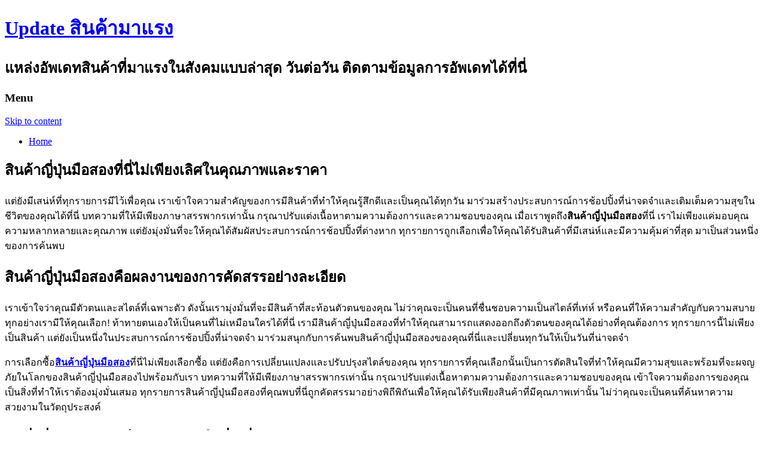

--- FILE ---
content_type: text/html; charset=UTF-8
request_url: https://barchetta-j.net/%E0%B8%AA%E0%B8%B4%E0%B8%99%E0%B8%84%E0%B9%89%E0%B8%B2%E0%B8%8D%E0%B8%B5%E0%B9%88%E0%B8%9B%E0%B8%B8%E0%B9%88%E0%B8%99%E0%B8%A1%E0%B8%B7%E0%B8%AD%E0%B8%AA%E0%B8%AD%E0%B8%87%E0%B8%97%E0%B8%B5%E0%B9%88/
body_size: 78927
content:
<!DOCTYPE html>
<!--[if IE 7]>
<html class="ie ie7" lang="en-US">
<![endif]-->
<!--[if IE 8]>
<html class="ie ie8" lang="en-US">
<![endif]-->
<!--[if !(IE 7) | !(IE 8)  ]><!-->
<html lang="en-US">
<!--<![endif]-->
<head>
<meta charset="UTF-8" />
<meta name="viewport" content="width=device-width" />
<title>สินค้าญี่ปุ่นมือสองที่นี่ไม่เพียงเลิศในคุณภาพและราคา | Update สินค้ามาแรง</title>
<link rel="profile" href="http://gmpg.org/xfn/11" />
<link rel="pingback" href="https://barchetta-j.net/xmlrpc.php" />
<!--[if lt IE 9]>
<script src="https://barchetta-j.net/wp-content/themes/twentytwelve/js/html5.js" type="text/javascript"></script>
<![endif]-->
<meta name='robots' content='max-image-preview:large' />
<link rel='dns-prefetch' href='//fonts.googleapis.com' />
<link rel="alternate" type="application/rss+xml" title="Update สินค้ามาแรง &raquo; Feed" href="https://barchetta-j.net/feed/" />
<link rel="alternate" type="application/rss+xml" title="Update สินค้ามาแรง &raquo; Comments Feed" href="https://barchetta-j.net/comments/feed/" />
<script type="text/javascript">
window._wpemojiSettings = {"baseUrl":"https:\/\/s.w.org\/images\/core\/emoji\/14.0.0\/72x72\/","ext":".png","svgUrl":"https:\/\/s.w.org\/images\/core\/emoji\/14.0.0\/svg\/","svgExt":".svg","source":{"concatemoji":"https:\/\/barchetta-j.net\/wp-includes\/js\/wp-emoji-release.min.js?ver=6.1.9"}};
/*! This file is auto-generated */
!function(e,a,t){var n,r,o,i=a.createElement("canvas"),p=i.getContext&&i.getContext("2d");function s(e,t){var a=String.fromCharCode,e=(p.clearRect(0,0,i.width,i.height),p.fillText(a.apply(this,e),0,0),i.toDataURL());return p.clearRect(0,0,i.width,i.height),p.fillText(a.apply(this,t),0,0),e===i.toDataURL()}function c(e){var t=a.createElement("script");t.src=e,t.defer=t.type="text/javascript",a.getElementsByTagName("head")[0].appendChild(t)}for(o=Array("flag","emoji"),t.supports={everything:!0,everythingExceptFlag:!0},r=0;r<o.length;r++)t.supports[o[r]]=function(e){if(p&&p.fillText)switch(p.textBaseline="top",p.font="600 32px Arial",e){case"flag":return s([127987,65039,8205,9895,65039],[127987,65039,8203,9895,65039])?!1:!s([55356,56826,55356,56819],[55356,56826,8203,55356,56819])&&!s([55356,57332,56128,56423,56128,56418,56128,56421,56128,56430,56128,56423,56128,56447],[55356,57332,8203,56128,56423,8203,56128,56418,8203,56128,56421,8203,56128,56430,8203,56128,56423,8203,56128,56447]);case"emoji":return!s([129777,127995,8205,129778,127999],[129777,127995,8203,129778,127999])}return!1}(o[r]),t.supports.everything=t.supports.everything&&t.supports[o[r]],"flag"!==o[r]&&(t.supports.everythingExceptFlag=t.supports.everythingExceptFlag&&t.supports[o[r]]);t.supports.everythingExceptFlag=t.supports.everythingExceptFlag&&!t.supports.flag,t.DOMReady=!1,t.readyCallback=function(){t.DOMReady=!0},t.supports.everything||(n=function(){t.readyCallback()},a.addEventListener?(a.addEventListener("DOMContentLoaded",n,!1),e.addEventListener("load",n,!1)):(e.attachEvent("onload",n),a.attachEvent("onreadystatechange",function(){"complete"===a.readyState&&t.readyCallback()})),(e=t.source||{}).concatemoji?c(e.concatemoji):e.wpemoji&&e.twemoji&&(c(e.twemoji),c(e.wpemoji)))}(window,document,window._wpemojiSettings);
</script>
<style type="text/css">
img.wp-smiley,
img.emoji {
	display: inline !important;
	border: none !important;
	box-shadow: none !important;
	height: 1em !important;
	width: 1em !important;
	margin: 0 0.07em !important;
	vertical-align: -0.1em !important;
	background: none !important;
	padding: 0 !important;
}
</style>
	<link rel='stylesheet' id='wp-block-library-css' href='https://barchetta-j.net/wp-includes/css/dist/block-library/style.min.css?ver=6.1.9' type='text/css' media='all' />
<link rel='stylesheet' id='classic-theme-styles-css' href='https://barchetta-j.net/wp-includes/css/classic-themes.min.css?ver=1' type='text/css' media='all' />
<style id='global-styles-inline-css' type='text/css'>
body{--wp--preset--color--black: #000000;--wp--preset--color--cyan-bluish-gray: #abb8c3;--wp--preset--color--white: #ffffff;--wp--preset--color--pale-pink: #f78da7;--wp--preset--color--vivid-red: #cf2e2e;--wp--preset--color--luminous-vivid-orange: #ff6900;--wp--preset--color--luminous-vivid-amber: #fcb900;--wp--preset--color--light-green-cyan: #7bdcb5;--wp--preset--color--vivid-green-cyan: #00d084;--wp--preset--color--pale-cyan-blue: #8ed1fc;--wp--preset--color--vivid-cyan-blue: #0693e3;--wp--preset--color--vivid-purple: #9b51e0;--wp--preset--gradient--vivid-cyan-blue-to-vivid-purple: linear-gradient(135deg,rgba(6,147,227,1) 0%,rgb(155,81,224) 100%);--wp--preset--gradient--light-green-cyan-to-vivid-green-cyan: linear-gradient(135deg,rgb(122,220,180) 0%,rgb(0,208,130) 100%);--wp--preset--gradient--luminous-vivid-amber-to-luminous-vivid-orange: linear-gradient(135deg,rgba(252,185,0,1) 0%,rgba(255,105,0,1) 100%);--wp--preset--gradient--luminous-vivid-orange-to-vivid-red: linear-gradient(135deg,rgba(255,105,0,1) 0%,rgb(207,46,46) 100%);--wp--preset--gradient--very-light-gray-to-cyan-bluish-gray: linear-gradient(135deg,rgb(238,238,238) 0%,rgb(169,184,195) 100%);--wp--preset--gradient--cool-to-warm-spectrum: linear-gradient(135deg,rgb(74,234,220) 0%,rgb(151,120,209) 20%,rgb(207,42,186) 40%,rgb(238,44,130) 60%,rgb(251,105,98) 80%,rgb(254,248,76) 100%);--wp--preset--gradient--blush-light-purple: linear-gradient(135deg,rgb(255,206,236) 0%,rgb(152,150,240) 100%);--wp--preset--gradient--blush-bordeaux: linear-gradient(135deg,rgb(254,205,165) 0%,rgb(254,45,45) 50%,rgb(107,0,62) 100%);--wp--preset--gradient--luminous-dusk: linear-gradient(135deg,rgb(255,203,112) 0%,rgb(199,81,192) 50%,rgb(65,88,208) 100%);--wp--preset--gradient--pale-ocean: linear-gradient(135deg,rgb(255,245,203) 0%,rgb(182,227,212) 50%,rgb(51,167,181) 100%);--wp--preset--gradient--electric-grass: linear-gradient(135deg,rgb(202,248,128) 0%,rgb(113,206,126) 100%);--wp--preset--gradient--midnight: linear-gradient(135deg,rgb(2,3,129) 0%,rgb(40,116,252) 100%);--wp--preset--duotone--dark-grayscale: url('#wp-duotone-dark-grayscale');--wp--preset--duotone--grayscale: url('#wp-duotone-grayscale');--wp--preset--duotone--purple-yellow: url('#wp-duotone-purple-yellow');--wp--preset--duotone--blue-red: url('#wp-duotone-blue-red');--wp--preset--duotone--midnight: url('#wp-duotone-midnight');--wp--preset--duotone--magenta-yellow: url('#wp-duotone-magenta-yellow');--wp--preset--duotone--purple-green: url('#wp-duotone-purple-green');--wp--preset--duotone--blue-orange: url('#wp-duotone-blue-orange');--wp--preset--font-size--small: 13px;--wp--preset--font-size--medium: 20px;--wp--preset--font-size--large: 36px;--wp--preset--font-size--x-large: 42px;--wp--preset--spacing--20: 0.44rem;--wp--preset--spacing--30: 0.67rem;--wp--preset--spacing--40: 1rem;--wp--preset--spacing--50: 1.5rem;--wp--preset--spacing--60: 2.25rem;--wp--preset--spacing--70: 3.38rem;--wp--preset--spacing--80: 5.06rem;}:where(.is-layout-flex){gap: 0.5em;}body .is-layout-flow > .alignleft{float: left;margin-inline-start: 0;margin-inline-end: 2em;}body .is-layout-flow > .alignright{float: right;margin-inline-start: 2em;margin-inline-end: 0;}body .is-layout-flow > .aligncenter{margin-left: auto !important;margin-right: auto !important;}body .is-layout-constrained > .alignleft{float: left;margin-inline-start: 0;margin-inline-end: 2em;}body .is-layout-constrained > .alignright{float: right;margin-inline-start: 2em;margin-inline-end: 0;}body .is-layout-constrained > .aligncenter{margin-left: auto !important;margin-right: auto !important;}body .is-layout-constrained > :where(:not(.alignleft):not(.alignright):not(.alignfull)){max-width: var(--wp--style--global--content-size);margin-left: auto !important;margin-right: auto !important;}body .is-layout-constrained > .alignwide{max-width: var(--wp--style--global--wide-size);}body .is-layout-flex{display: flex;}body .is-layout-flex{flex-wrap: wrap;align-items: center;}body .is-layout-flex > *{margin: 0;}:where(.wp-block-columns.is-layout-flex){gap: 2em;}.has-black-color{color: var(--wp--preset--color--black) !important;}.has-cyan-bluish-gray-color{color: var(--wp--preset--color--cyan-bluish-gray) !important;}.has-white-color{color: var(--wp--preset--color--white) !important;}.has-pale-pink-color{color: var(--wp--preset--color--pale-pink) !important;}.has-vivid-red-color{color: var(--wp--preset--color--vivid-red) !important;}.has-luminous-vivid-orange-color{color: var(--wp--preset--color--luminous-vivid-orange) !important;}.has-luminous-vivid-amber-color{color: var(--wp--preset--color--luminous-vivid-amber) !important;}.has-light-green-cyan-color{color: var(--wp--preset--color--light-green-cyan) !important;}.has-vivid-green-cyan-color{color: var(--wp--preset--color--vivid-green-cyan) !important;}.has-pale-cyan-blue-color{color: var(--wp--preset--color--pale-cyan-blue) !important;}.has-vivid-cyan-blue-color{color: var(--wp--preset--color--vivid-cyan-blue) !important;}.has-vivid-purple-color{color: var(--wp--preset--color--vivid-purple) !important;}.has-black-background-color{background-color: var(--wp--preset--color--black) !important;}.has-cyan-bluish-gray-background-color{background-color: var(--wp--preset--color--cyan-bluish-gray) !important;}.has-white-background-color{background-color: var(--wp--preset--color--white) !important;}.has-pale-pink-background-color{background-color: var(--wp--preset--color--pale-pink) !important;}.has-vivid-red-background-color{background-color: var(--wp--preset--color--vivid-red) !important;}.has-luminous-vivid-orange-background-color{background-color: var(--wp--preset--color--luminous-vivid-orange) !important;}.has-luminous-vivid-amber-background-color{background-color: var(--wp--preset--color--luminous-vivid-amber) !important;}.has-light-green-cyan-background-color{background-color: var(--wp--preset--color--light-green-cyan) !important;}.has-vivid-green-cyan-background-color{background-color: var(--wp--preset--color--vivid-green-cyan) !important;}.has-pale-cyan-blue-background-color{background-color: var(--wp--preset--color--pale-cyan-blue) !important;}.has-vivid-cyan-blue-background-color{background-color: var(--wp--preset--color--vivid-cyan-blue) !important;}.has-vivid-purple-background-color{background-color: var(--wp--preset--color--vivid-purple) !important;}.has-black-border-color{border-color: var(--wp--preset--color--black) !important;}.has-cyan-bluish-gray-border-color{border-color: var(--wp--preset--color--cyan-bluish-gray) !important;}.has-white-border-color{border-color: var(--wp--preset--color--white) !important;}.has-pale-pink-border-color{border-color: var(--wp--preset--color--pale-pink) !important;}.has-vivid-red-border-color{border-color: var(--wp--preset--color--vivid-red) !important;}.has-luminous-vivid-orange-border-color{border-color: var(--wp--preset--color--luminous-vivid-orange) !important;}.has-luminous-vivid-amber-border-color{border-color: var(--wp--preset--color--luminous-vivid-amber) !important;}.has-light-green-cyan-border-color{border-color: var(--wp--preset--color--light-green-cyan) !important;}.has-vivid-green-cyan-border-color{border-color: var(--wp--preset--color--vivid-green-cyan) !important;}.has-pale-cyan-blue-border-color{border-color: var(--wp--preset--color--pale-cyan-blue) !important;}.has-vivid-cyan-blue-border-color{border-color: var(--wp--preset--color--vivid-cyan-blue) !important;}.has-vivid-purple-border-color{border-color: var(--wp--preset--color--vivid-purple) !important;}.has-vivid-cyan-blue-to-vivid-purple-gradient-background{background: var(--wp--preset--gradient--vivid-cyan-blue-to-vivid-purple) !important;}.has-light-green-cyan-to-vivid-green-cyan-gradient-background{background: var(--wp--preset--gradient--light-green-cyan-to-vivid-green-cyan) !important;}.has-luminous-vivid-amber-to-luminous-vivid-orange-gradient-background{background: var(--wp--preset--gradient--luminous-vivid-amber-to-luminous-vivid-orange) !important;}.has-luminous-vivid-orange-to-vivid-red-gradient-background{background: var(--wp--preset--gradient--luminous-vivid-orange-to-vivid-red) !important;}.has-very-light-gray-to-cyan-bluish-gray-gradient-background{background: var(--wp--preset--gradient--very-light-gray-to-cyan-bluish-gray) !important;}.has-cool-to-warm-spectrum-gradient-background{background: var(--wp--preset--gradient--cool-to-warm-spectrum) !important;}.has-blush-light-purple-gradient-background{background: var(--wp--preset--gradient--blush-light-purple) !important;}.has-blush-bordeaux-gradient-background{background: var(--wp--preset--gradient--blush-bordeaux) !important;}.has-luminous-dusk-gradient-background{background: var(--wp--preset--gradient--luminous-dusk) !important;}.has-pale-ocean-gradient-background{background: var(--wp--preset--gradient--pale-ocean) !important;}.has-electric-grass-gradient-background{background: var(--wp--preset--gradient--electric-grass) !important;}.has-midnight-gradient-background{background: var(--wp--preset--gradient--midnight) !important;}.has-small-font-size{font-size: var(--wp--preset--font-size--small) !important;}.has-medium-font-size{font-size: var(--wp--preset--font-size--medium) !important;}.has-large-font-size{font-size: var(--wp--preset--font-size--large) !important;}.has-x-large-font-size{font-size: var(--wp--preset--font-size--x-large) !important;}
.wp-block-navigation a:where(:not(.wp-element-button)){color: inherit;}
:where(.wp-block-columns.is-layout-flex){gap: 2em;}
.wp-block-pullquote{font-size: 1.5em;line-height: 1.6;}
</style>
<link rel='stylesheet' id='twentytwelve-fonts-css' href='https://fonts.googleapis.com/css?family=Open+Sans:400italic,700italic,400,700&#038;subset=latin,latin-ext' type='text/css' media='all' />
<link rel='stylesheet' id='twentytwelve-style-css' href='https://barchetta-j.net/wp-content/themes/twentytwelve/style.css?ver=6.1.9' type='text/css' media='all' />
<!--[if lt IE 9]>
<link rel='stylesheet' id='twentytwelve-ie-css' href='https://barchetta-j.net/wp-content/themes/twentytwelve/css/ie.css?ver=20121010' type='text/css' media='all' />
<![endif]-->
<link rel="https://api.w.org/" href="https://barchetta-j.net/wp-json/" /><link rel="alternate" type="application/json" href="https://barchetta-j.net/wp-json/wp/v2/posts/2652" /><link rel="EditURI" type="application/rsd+xml" title="RSD" href="https://barchetta-j.net/xmlrpc.php?rsd" />
<link rel="wlwmanifest" type="application/wlwmanifest+xml" href="https://barchetta-j.net/wp-includes/wlwmanifest.xml" />
<meta name="generator" content="WordPress 6.1.9" />
<link rel="canonical" href="https://barchetta-j.net/%e0%b8%aa%e0%b8%b4%e0%b8%99%e0%b8%84%e0%b9%89%e0%b8%b2%e0%b8%8d%e0%b8%b5%e0%b9%88%e0%b8%9b%e0%b8%b8%e0%b9%88%e0%b8%99%e0%b8%a1%e0%b8%b7%e0%b8%ad%e0%b8%aa%e0%b8%ad%e0%b8%87%e0%b8%97%e0%b8%b5%e0%b9%88/" />
<link rel='shortlink' href='https://barchetta-j.net/?p=2652' />
<link rel="alternate" type="application/json+oembed" href="https://barchetta-j.net/wp-json/oembed/1.0/embed?url=https%3A%2F%2Fbarchetta-j.net%2F%25e0%25b8%25aa%25e0%25b8%25b4%25e0%25b8%2599%25e0%25b8%2584%25e0%25b9%2589%25e0%25b8%25b2%25e0%25b8%258d%25e0%25b8%25b5%25e0%25b9%2588%25e0%25b8%259b%25e0%25b8%25b8%25e0%25b9%2588%25e0%25b8%2599%25e0%25b8%25a1%25e0%25b8%25b7%25e0%25b8%25ad%25e0%25b8%25aa%25e0%25b8%25ad%25e0%25b8%2587%25e0%25b8%2597%25e0%25b8%25b5%25e0%25b9%2588%2F" />
<link rel="alternate" type="text/xml+oembed" href="https://barchetta-j.net/wp-json/oembed/1.0/embed?url=https%3A%2F%2Fbarchetta-j.net%2F%25e0%25b8%25aa%25e0%25b8%25b4%25e0%25b8%2599%25e0%25b8%2584%25e0%25b9%2589%25e0%25b8%25b2%25e0%25b8%258d%25e0%25b8%25b5%25e0%25b9%2588%25e0%25b8%259b%25e0%25b8%25b8%25e0%25b9%2588%25e0%25b8%2599%25e0%25b8%25a1%25e0%25b8%25b7%25e0%25b8%25ad%25e0%25b8%25aa%25e0%25b8%25ad%25e0%25b8%2587%25e0%25b8%2597%25e0%25b8%25b5%25e0%25b9%2588%2F&#038;format=xml" />
</head>

<body class="post-template-default single single-post postid-2652 single-format-standard custom-font-enabled">
<div id="page" class="hfeed site">
	<header id="masthead" class="site-header" role="banner">
		<hgroup>
			<h1 class="site-title"><a href="https://barchetta-j.net/" title="Update สินค้ามาแรง" rel="home">Update สินค้ามาแรง</a></h1>
			<h2 class="site-description">แหล่งอัพเดทสินค้าที่มาแรงในสังคมแบบล่าสุด วันต่อวัน ติดตามข้อมูลการอัพเดทได้ที่นี่</h2>
		</hgroup>

		<nav id="site-navigation" class="main-navigation" role="navigation">
			<h3 class="menu-toggle">Menu</h3>
			<a class="assistive-text" href="#content" title="Skip to content">Skip to content</a>
			<div class="nav-menu"><ul>
<li ><a href="https://barchetta-j.net/">Home</a></li></ul></div>
		</nav><!-- #site-navigation -->

			</header><!-- #masthead -->

	<div id="main" class="wrapper">
	<div id="primary" class="site-content">
		<div id="content" role="main">

			
				
	<article id="post-2652" class="post-2652 post type-post status-publish format-standard hentry category-1">
				<header class="entry-header">
									<h1 class="entry-title">สินค้าญี่ปุ่นมือสองที่นี่ไม่เพียงเลิศในคุณภาพและราคา</h1>
								</header><!-- .entry-header -->

				<div class="entry-content">
			
<p>แต่ยังมีเสน่ห์ที่ทุกรายการมีไว้เพื่อคุณ เราเข้าใจความสำคัญของการมีสินค้าที่ทำให้คุณรู้สึกดีและเป็นคุณได้ทุกวัน มาร่วมสร้างประสบการณ์การช้อปปิ้งที่น่าจดจำและเติมเต็มความสุขในชีวิตของคุณได้ที่นี่ บทความที่ให้มีเพียงภาษาสรรพากรเท่านั้น กรุณาปรับแต่งเนื้อหาตามความต้องการและความชอบของคุณ เมื่อเราพูดถึง<strong>สินค้าญี่ปุ่นมือสอง</strong>ที่นี่ เราไม่เพียงแค่มอบคุณความหลากหลายและคุณภาพ แต่ยังมุ่งมั่นที่จะให้คุณได้สัมผัสประสบการณ์การช้อปปิ้งที่ต่างหาก ทุกรายการถูกเลือกเพื่อให้คุณได้รับสินค้าที่มีเสน่ห์และมีความคุ้มค่าที่สุด มาเป็นส่วนหนึ่งของการค้นพบ</p>



<h1>สินค้าญี่ปุ่นมือสองคือผลงานของการคัดสรรอย่างละเอียด</h1>



<p>เราเข้าใจว่าคุณมีตัวตนและสไตล์ที่เฉพาะตัว ดังนั้นเรามุ่งมั่นที่จะมีสินค้าที่สะท้อนตัวตนของคุณ ไม่ว่าคุณจะเป็นคนที่ชื่นชอบความเป็นสไตล์ที่เท่ห์ หรือคนที่ให้ความสำคัญกับความสบาย ทุกอย่างเรามีให้คุณเลือก! ท้าทายตนเองให้เป็นคนที่ไม่เหมือนใครได้ที่นี่ เรามีสินค้าญี่ปุ่นมือสองที่ทำให้คุณสามารถแสดงออกถึงตัวตนของคุณได้อย่างที่คุณต้องการ ทุกรายการนี้ไม่เพียงเป็นสินค้า แต่ยังเป็นหนึ่งในประสบการณ์การช้อปปิ้งที่น่าจดจำ มาร่วมสนุกกับการค้นพบสินค้าญี่ปุ่นมือสองของคุณที่นี่และเปลี่ยนทุกวันให้เป็นวันที่น่าจดจำ</p>



<p>การเลือกซื้อ<strong><a href="https://www.smileshipping-th.com/">สินค้าญี่ปุ่นมือสอง</a></strong>ที่นี่ไม่เพียงเลือกซื้อ แต่ยังคือการเปลี่ยนแปลงและปรับปรุงสไตล์ของคุณ ทุกรายการที่คุณเลือกนั้นเป็นการตัดสินใจที่ทำให้คุณมีความสุขและพร้อมที่จะผจญภัยในโลกของสินค้าญี่ปุ่นมือสองไปพร้อมกับเรา บทความที่ให้มีเพียงภาษาสรรพากรเท่านั้น กรุณาปรับแต่งเนื้อหาตามความต้องการและความชอบของคุณ เข้าใจความต้องการของคุณเป็นสิ่งที่ทำให้เราต้องมุ่งมั่นเสมอ ทุกรายการสินค้าญี่ปุ่นมือสองที่คุณพบที่นี่ถูกคัดสรรมาอย่างพิถีพิถันเพื่อให้คุณได้รับเพียงสินค้าที่มีคุณภาพเท่านั้น ไม่ว่าคุณจะเป็นคนที่ค้นหาความสวยงามในวัตถุประสงค์</p>



<h2>ทุกสิ่งที่คุณเลือกจะเป็นการตัดสินใจที่เปลี่ยนแปลงชีวิตของคุณ!</h2>



<p>การเลือกซื้อสินค้าญี่ปุ่นมือสองที่นี่ไม่เพียงเป็นการช้อปปิ้ง แต่ยังเป็นการค้นพบและสร้างประสบการณ์ที่ยิ่งใหญ่ ทุกรายการถูกเลือกมาเพื่อความหลากหลายและความพิเศษ ไม่ว่าคุณจะหลงไหลในสีสันที่สดใส หรือค้นหาความสง่างามทางวัฒนธรรม ทุกอย่างนี้คือส่วนหนึ่งของโลกที่คุณสามารถสัมผัสได้ในที่นี่ สินค้าญี่ปุ่นมือสองที่คุณพบที่นี่ไม่เพียงแค่เสื้อผ้าหรูหราหรือของเล่นที่น่ารัก แต่ยังเป็นศิลปะที่สร้างสรรค์ ทุกรายการถูกสร้างขึ้นด้วยความสามารถและความใส่ใจ ไม่ว่าคุณจะเป็นคนที่ค้นหาสินค้าที่น่าสนใจหรืออยากให้สไตล์ของคุณทันสมัย</p>



<p>ที่นี่คือที่ที่ทุกความต้องการของคุณได้รับการตอบสนอง มีหลายทางที่คุณสามารถพบ<strong>สินค้าญี่ปุ่นมือสอง</strong>ที่คุณต้องการ แต่ที่นี่คือที่ที่คุณจะพบความคุ้มค่าที่สูงสุดและประสบการณ์การช้อปปิ้งที่ไม่เหมือนใคร ทุกรายการมีเสน่ห์และมีเอกลักษณ์ของตัวเอง มาสัมผัสความพิเศษและเติมความสุขในการช้อปปิ้งของคุณที่นี่ บทความที่ให้มีเพียงภาษาสรรพากรเท่านั้น กรุณาปรับแต่งเนื้อหาตามความต้องการและความชอบของคุณ</p>
					</div><!-- .entry-content -->
		
		<footer class="entry-meta">
			This entry was posted in <a href="https://barchetta-j.net/category/%e0%b8%aa%e0%b8%b8%e0%b8%82%e0%b8%a0%e0%b8%b2%e0%b8%9e/" rel="category tag">สุขภาพ</a> on <a href="https://barchetta-j.net/%e0%b8%aa%e0%b8%b4%e0%b8%99%e0%b8%84%e0%b9%89%e0%b8%b2%e0%b8%8d%e0%b8%b5%e0%b9%88%e0%b8%9b%e0%b8%b8%e0%b9%88%e0%b8%99%e0%b8%a1%e0%b8%b7%e0%b8%ad%e0%b8%aa%e0%b8%ad%e0%b8%87%e0%b8%97%e0%b8%b5%e0%b9%88/" title="11:37pm" rel="bookmark"><time class="entry-date" datetime="2024-03-07T23:37:08+07:00">07/03/2024</time></a><span class="by-author"> by <span class="author vcard"><a class="url fn n" href="https://barchetta-j.net/author/admin/" title="View all posts by Admin" rel="author">Admin</a></span></span>.								</footer><!-- .entry-meta -->
	</article><!-- #post -->

				<nav class="nav-single">
					<h3 class="assistive-text">Post navigation</h3>
					<span class="nav-previous"><a href="https://barchetta-j.net/%e0%b9%82%e0%b8%a3%e0%b8%87%e0%b8%88%e0%b8%ad%e0%b8%94%e0%b8%a3%e0%b8%96%e0%b9%82%e0%b8%8b%e0%b8%a5%e0%b9%88%e0%b8%b2%e0%b9%80%e0%b8%8b%e0%b8%a5%e0%b8%a5%e0%b9%8c%e0%b8%ad%e0%b8%99%e0%b8%b2%e0%b8%84/" rel="prev"><span class="meta-nav">&larr;</span> โรงจอดรถโซล่าเซลล์อนาคตของการจอดรถที่ยั่งยืน</a></span>
					<span class="nav-next"><a href="https://barchetta-j.net/%e0%b9%80%e0%b8%9e%e0%b8%b4%e0%b9%88%e0%b8%a1%e0%b8%84%e0%b8%a7%e0%b8%b2%e0%b8%a1%e0%b8%aa%e0%b8%94%e0%b8%8a%e0%b8%b7%e0%b9%88%e0%b8%99%e0%b9%83%e0%b8%99%e0%b8%97%e0%b8%b8%e0%b8%81%e0%b8%a7%e0%b8%b1/" rel="next">เพิ่มความสดชื่นในทุกวันด้วยแก้วน้ำเก็บอุณหภูมิทันที <span class="meta-nav">&rarr;</span></a></span>
				</nav><!-- .nav-single -->

				
<div id="comments" class="comments-area">

	
	
	
</div><!-- #comments .comments-area -->
			
		</div><!-- #content -->
	</div><!-- #primary -->


			<div id="secondary" class="widget-area" role="complementary">
			<aside id="categories-2" class="widget widget_categories"><h3 class="widget-title">Categories</h3>
			<ul>
					<li class="cat-item cat-item-471"><a href="https://barchetta-j.net/category/bangkok-airport-transfer/">Bangkok Airport Transfer</a>
</li>
	<li class="cat-item cat-item-404"><a href="https://barchetta-j.net/category/barcode-printer/">Barcode Printer</a>
</li>
	<li class="cat-item cat-item-379"><a href="https://barchetta-j.net/category/bim100/">bim100</a>
</li>
	<li class="cat-item cat-item-369"><a href="https://barchetta-j.net/category/cryptominingfarm/">Cryptominingfarm</a>
</li>
	<li class="cat-item cat-item-469"><a href="https://barchetta-j.net/category/excel/">excel</a>
</li>
	<li class="cat-item cat-item-424"><a href="https://barchetta-j.net/category/good-resume-examples/">good resume examples</a>
</li>
	<li class="cat-item cat-item-464"><a href="https://barchetta-j.net/category/hosting-%e0%b8%97%e0%b8%b5%e0%b9%88%e0%b9%84%e0%b8%ab%e0%b8%99%e0%b8%94%e0%b8%b5/">hosting ที่ไหนดี</a>
</li>
	<li class="cat-item cat-item-459"><a href="https://barchetta-j.net/category/line-official-account/">Line Official Account</a>
</li>
	<li class="cat-item cat-item-461"><a href="https://barchetta-j.net/category/seo/">SEO</a>
</li>
	<li class="cat-item cat-item-413"><a href="https://barchetta-j.net/category/smart-city-solution/">Smart City Solution</a>
</li>
	<li class="cat-item cat-item-396"><a href="https://barchetta-j.net/category/taxi-hua-hin/">taxi hua hin</a>
</li>
	<li class="cat-item cat-item-454"><a href="https://barchetta-j.net/category/tfrs9/">TFRS9</a>
</li>
	<li class="cat-item cat-item-368"><a href="https://barchetta-j.net/category/%e0%b8%81%e0%b8%a3%e0%b8%b0%e0%b9%80%e0%b8%9b%e0%b9%8b%e0%b8%b2%e0%b9%80%e0%b8%94%e0%b8%b4%e0%b8%99%e0%b8%97%e0%b8%b2%e0%b8%87/">กระเป๋าเดินทาง</a>
</li>
	<li class="cat-item cat-item-364"><a href="https://barchetta-j.net/category/%e0%b8%81%e0%b8%a3%e0%b8%b0%e0%b9%80%e0%b8%9b%e0%b9%8b%e0%b8%b2%e0%b9%81%e0%b8%9a%e0%b8%a3%e0%b8%99%e0%b8%94%e0%b9%8c%e0%b9%80%e0%b8%99%e0%b8%a1%e0%b8%a1%e0%b8%b7%e0%b8%ad%e0%b8%aa%e0%b8%ad%e0%b8%87/">กระเป๋าแบรนด์เนมมือสอง</a>
</li>
	<li class="cat-item cat-item-212"><a href="https://barchetta-j.net/category/%e0%b8%81%e0%b8%b2%e0%b8%a3%e0%b8%a8%e0%b8%b6%e0%b8%81%e0%b8%a9%e0%b8%b2/">การศึกษา</a>
</li>
	<li class="cat-item cat-item-452"><a href="https://barchetta-j.net/category/%e0%b8%82%e0%b8%ad%e0%b8%87%e0%b8%8a%e0%b8%b3%e0%b8%a3%e0%b9%88%e0%b8%a7%e0%b8%a2%e0%b8%87%e0%b8%b2%e0%b8%99%e0%b8%a8%e0%b8%9e/">ของชำร่วยงานศพ</a>
</li>
	<li class="cat-item cat-item-420"><a href="https://barchetta-j.net/category/%e0%b8%82%e0%b8%ad%e0%b8%87%e0%b8%8a%e0%b8%b3%e0%b8%a3%e0%b9%88%e0%b8%a7%e0%b8%a2%e0%b8%87%e0%b8%b2%e0%b8%99%e0%b9%81%e0%b8%95%e0%b9%88%e0%b8%87/">ของชำร่วยงานแต่ง</a>
</li>
	<li class="cat-item cat-item-16"><a href="https://barchetta-j.net/category/%e0%b8%82%e0%b8%b2%e0%b8%a2%e0%b8%82%e0%b8%ad%e0%b8%87%e0%b8%ad%e0%b8%ad%e0%b8%99%e0%b9%84%e0%b8%a5%e0%b8%99%e0%b9%8c/">ขายของออนไลน์</a>
</li>
	<li class="cat-item cat-item-449"><a href="https://barchetta-j.net/category/%e0%b8%82%e0%b8%b2%e0%b8%a2%e0%b8%a1%e0%b8%ad%e0%b9%84%e0%b8%8b%e0%b8%84%e0%b9%8c/">ขายมอไซค์</a>
</li>
	<li class="cat-item cat-item-57"><a href="https://barchetta-j.net/category/%e0%b8%84%e0%b8%a7%e0%b8%b2%e0%b8%a1%e0%b8%aa%e0%b8%a7%e0%b8%a2%e0%b8%84%e0%b8%a7%e0%b8%b2%e0%b8%a1%e0%b8%87%e0%b8%b2%e0%b8%a1/">ความสวยความงาม</a>
</li>
	<li class="cat-item cat-item-390"><a href="https://barchetta-j.net/category/%e0%b8%84%e0%b8%ad%e0%b8%99%e0%b8%81%e0%b8%a3%e0%b8%b5%e0%b8%95%e0%b8%ad%e0%b8%b1%e0%b8%94%e0%b9%81%e0%b8%a3%e0%b8%87/">คอนกรีตอัดแรง</a>
</li>
	<li class="cat-item cat-item-429"><a href="https://barchetta-j.net/category/%e0%b8%84%e0%b8%ad%e0%b8%99%e0%b9%82%e0%b8%94%e0%b8%a3%e0%b8%b2%e0%b8%a1%e0%b8%84%e0%b8%b3%e0%b9%81%e0%b8%ab%e0%b8%87/">คอนโดรามคำแหง</a>
</li>
	<li class="cat-item cat-item-4"><a href="https://barchetta-j.net/category/%e0%b8%84%e0%b8%ad%e0%b8%a1%e0%b8%9e%e0%b8%b4%e0%b8%a7%e0%b9%80%e0%b8%95%e0%b8%ad%e0%b8%a3%e0%b9%8c/">คอมพิวเตอร์</a>
</li>
	<li class="cat-item cat-item-466"><a href="https://barchetta-j.net/category/%e0%b8%84%e0%b8%ad%e0%b8%a3%e0%b9%8c%e0%b8%aa%e0%b9%80%e0%b8%a3%e0%b8%b5%e0%b8%a2%e0%b8%99%e0%b8%94%e0%b8%b3%e0%b8%99%e0%b9%89%e0%b8%b3/">คอร์สเรียนดำน้ำ</a>
</li>
	<li class="cat-item cat-item-451"><a href="https://barchetta-j.net/category/%e0%b8%84%e0%b8%b3%e0%b8%99%e0%b8%a7%e0%b8%93%e0%b8%9c%e0%b8%a5%e0%b8%9b%e0%b8%a3%e0%b8%b0%e0%b9%82%e0%b8%a2%e0%b8%8a%e0%b8%99%e0%b9%8c%e0%b8%9e%e0%b8%99%e0%b8%b1%e0%b8%81%e0%b8%87%e0%b8%b2%e0%b8%99/">คำนวณผลประโยชน์พนักงาน</a>
</li>
	<li class="cat-item cat-item-362"><a href="https://barchetta-j.net/category/%e0%b8%87%e0%b8%b2%e0%b8%99%e0%b9%82%e0%b8%a3%e0%b8%87%e0%b9%81%e0%b8%a3%e0%b8%a1/">งานโรงแรม</a>
</li>
	<li class="cat-item cat-item-435"><a href="https://barchetta-j.net/category/%e0%b8%89%e0%b8%a5%e0%b8%b2%e0%b8%81%e0%b8%aa%e0%b8%b4%e0%b8%99%e0%b8%84%e0%b9%89%e0%b8%b2/">ฉลากสินค้า</a>
</li>
	<li class="cat-item cat-item-387"><a href="https://barchetta-j.net/category/%e0%b8%8a%e0%b8%b8%e0%b8%94%e0%b8%84%e0%b8%a3%e0%b8%b1%e0%b8%a7/">ชุดครัว</a>
</li>
	<li class="cat-item cat-item-366"><a href="https://barchetta-j.net/category/%e0%b8%95%e0%b8%b4%e0%b8%a7%e0%b8%ad%e0%b8%ad%e0%b8%99%e0%b9%84%e0%b8%a5%e0%b8%99%e0%b9%8c/">ติวออนไลน์</a>
</li>
	<li class="cat-item cat-item-465"><a href="https://barchetta-j.net/category/%e0%b8%95%e0%b8%b9%e0%b9%89%e0%b8%84%e0%b8%ad%e0%b8%99%e0%b9%80%e0%b8%97%e0%b8%99%e0%b9%80%e0%b8%99%e0%b8%ad%e0%b8%a3%e0%b9%8c/">ตู้คอนเทนเนอร์</a>
</li>
	<li class="cat-item cat-item-383"><a href="https://barchetta-j.net/category/%e0%b8%96%e0%b8%b1%e0%b8%87%e0%b9%80%e0%b8%81%e0%b9%87%e0%b8%9a%e0%b8%99%e0%b9%89%e0%b8%b3/">ถังเก็บน้ำ</a>
</li>
	<li class="cat-item cat-item-425"><a href="https://barchetta-j.net/category/%e0%b8%96%e0%b9%88%e0%b8%b2%e0%b8%a2%e0%b8%9e%e0%b8%a3%e0%b8%b5%e0%b9%80%e0%b8%a7%e0%b8%94%e0%b8%94%e0%b8%b4%e0%b9%89%e0%b8%87/">ถ่ายพรีเวดดิ้ง</a>
</li>
	<li class="cat-item cat-item-446"><a href="https://barchetta-j.net/category/%e0%b8%97%e0%b8%94%e0%b8%aa%e0%b8%ad%e0%b8%9a%e0%b9%81%e0%b8%a3%e0%b8%87%e0%b8%94%e0%b8%b6%e0%b8%87/">ทดสอบแรงดึง</a>
</li>
	<li class="cat-item cat-item-6"><a href="https://barchetta-j.net/category/%e0%b8%97%e0%b9%88%e0%b8%ad%e0%b8%87%e0%b9%80%e0%b8%97%e0%b8%b5%e0%b9%88%e0%b8%a2%e0%b8%a7/">ท่องเที่ยว</a>
</li>
	<li class="cat-item cat-item-422"><a href="https://barchetta-j.net/category/%e0%b8%97%e0%b8%b1%e0%b8%a7%e0%b8%a3%e0%b9%8c%e0%b8%a2%e0%b8%b8%e0%b9%82%e0%b8%a3%e0%b8%9b/">ทัวร์ยุโรป</a>
</li>
	<li class="cat-item cat-item-375"><a href="https://barchetta-j.net/category/%e0%b8%97%e0%b8%b1%e0%b8%a7%e0%b8%a3%e0%b9%8c%e0%b9%80%e0%b8%81%e0%b8%b2%e0%b8%ab%e0%b8%a5%e0%b8%b5/">ทัวร์เกาหลี</a>
</li>
	<li class="cat-item cat-item-467"><a href="https://barchetta-j.net/category/%e0%b8%97%e0%b8%b1%e0%b8%a7%e0%b8%a3%e0%b9%8c%e0%b9%80%e0%b8%a7%e0%b8%b5%e0%b8%a2%e0%b8%94%e0%b8%99%e0%b8%b2%e0%b8%a1/">ทัวร์เวียดนาม</a>
</li>
	<li class="cat-item cat-item-444"><a href="https://barchetta-j.net/category/%e0%b8%97%e0%b8%b5%e0%b9%88%e0%b8%9e%e0%b8%b1%e0%b8%81%e0%b8%ad%e0%b8%b2%e0%b8%a8%e0%b8%b1%e0%b8%a2/">ที่พักอาศัย</a>
</li>
	<li class="cat-item cat-item-7"><a href="https://barchetta-j.net/category/%e0%b8%97%e0%b8%b5%e0%b9%88%e0%b8%ad%e0%b8%a2%e0%b8%b9%e0%b9%88%e0%b8%ad%e0%b8%b2%e0%b8%a8%e0%b8%b1%e0%b8%a2/">ที่อยู่อาศัย</a>
</li>
	<li class="cat-item cat-item-443"><a href="https://barchetta-j.net/category/%e0%b8%97%e0%b8%b8%e0%b8%99%e0%b9%80%e0%b8%a3%e0%b8%b5%e0%b8%a2%e0%b8%99/">ทุนเรียน</a>
</li>
	<li class="cat-item cat-item-416"><a href="https://barchetta-j.net/category/%e0%b8%98%e0%b8%b8%e0%b8%a3%e0%b8%81%e0%b8%b4%e0%b8%88/">ธุรกิจ</a>
</li>
	<li class="cat-item cat-item-48"><a href="https://barchetta-j.net/category/%e0%b8%9a%e0%b8%a3%e0%b8%b4%e0%b8%81%e0%b8%b2%e0%b8%a3/">บริการ</a>
</li>
	<li class="cat-item cat-item-174"><a href="https://barchetta-j.net/category/%e0%b8%9a%e0%b8%a3%e0%b8%b4%e0%b8%81%e0%b8%b2%e0%b8%a3%e0%b9%83%e0%b8%ab%e0%b9%89%e0%b9%80%e0%b8%8a%e0%b9%88%e0%b8%b2/">บริการให้เช่า</a>
</li>
	<li class="cat-item cat-item-401"><a href="https://barchetta-j.net/category/%e0%b8%9a%e0%b8%a3%e0%b8%b4%e0%b8%a9%e0%b8%b1%e0%b8%97%e0%b8%9b%e0%b8%a3%e0%b8%b0%e0%b9%80%e0%b8%a1%e0%b8%b4%e0%b8%99%e0%b8%9a%e0%b9%89%e0%b8%b2%e0%b8%99/">บริษัทประเมินบ้าน </a>
</li>
	<li class="cat-item cat-item-439"><a href="https://barchetta-j.net/category/%e0%b8%9a%e0%b8%b4%e0%b8%97%e0%b8%84%e0%b8%ad%e0%b8%a2%e0%b8%99%e0%b9%8c-%e0%b9%80%e0%b8%a5%e0%b9%88%e0%b8%99%e0%b8%a2%e0%b8%b1%e0%b8%87%e0%b9%84%e0%b8%87/">บิทคอยน์ เล่นยังไง</a>
</li>
	<li class="cat-item cat-item-403"><a href="https://barchetta-j.net/category/%e0%b8%9a%e0%b8%b4%e0%b9%89%e0%b8%a7%e0%b8%ad%e0%b8%b4%e0%b8%99%e0%b8%84%e0%b8%ad%e0%b8%99%e0%b9%82%e0%b8%94/">บิ้วอินคอนโด</a>
</li>
	<li class="cat-item cat-item-405"><a href="https://barchetta-j.net/category/%e0%b8%9b%e0%b8%a5%e0%b8%b1%e0%b9%8a%e0%b8%81%e0%b9%84%e0%b8%9f/">ปลั๊กไฟ</a>
</li>
	<li class="cat-item cat-item-352"><a href="https://barchetta-j.net/category/%e0%b8%9b%e0%b8%b1%e0%b9%89%e0%b8%a1%e0%b9%84%e0%b8%a5%e0%b8%84%e0%b9%8c/">ปั้มไลค์</a>
</li>
	<li class="cat-item cat-item-436"><a href="https://barchetta-j.net/category/%e0%b8%9e%e0%b8%b7%e0%b9%89%e0%b8%99-epoxy/">พื้น epoxy</a>
</li>
	<li class="cat-item cat-item-372"><a href="https://barchetta-j.net/category/%e0%b8%a3%e0%b8%96%e0%b8%a1%e0%b8%b7%e0%b8%ad%e0%b8%aa%e0%b8%ad%e0%b8%87/">รถมือสอง</a>
</li>
	<li class="cat-item cat-item-468"><a href="https://barchetta-j.net/category/%e0%b8%a3%e0%b8%96%e0%b8%a1%e0%b8%b7%e0%b8%ad%e0%b8%aa%e0%b8%ad%e0%b8%87%e0%b8%84%e0%b8%b8%e0%b8%93%e0%b8%a0%e0%b8%b2%e0%b8%9e%e0%b8%94%e0%b8%b5/">รถมือสองคุณภาพดี</a>
</li>
	<li class="cat-item cat-item-378"><a href="https://barchetta-j.net/category/%e0%b8%a3%e0%b8%96%e0%b8%a2%e0%b8%81/">รถยก</a>
</li>
	<li class="cat-item cat-item-385"><a href="https://barchetta-j.net/category/%e0%b8%a3%e0%b8%96%e0%b9%80%e0%b8%82%e0%b9%87%e0%b8%99%e0%b9%84%e0%b8%9f%e0%b8%9f%e0%b9%89%e0%b8%b2/">รถเข็นไฟฟ้า</a>
</li>
	<li class="cat-item cat-item-434"><a href="https://barchetta-j.net/category/%e0%b8%a3%e0%b8%96%e0%b9%80%e0%b8%8a%e0%b9%88%e0%b8%b2%e0%b9%80%e0%b8%8a%e0%b8%b5%e0%b8%a2%e0%b8%87%e0%b9%83%e0%b8%ab%e0%b8%a1%e0%b9%88%e0%b8%a3%e0%b8%b2%e0%b8%84%e0%b8%b2%e0%b8%96%e0%b8%b9%e0%b8%81/">รถเช่าเชียงใหม่ราคาถูก</a>
</li>
	<li class="cat-item cat-item-384"><a href="https://barchetta-j.net/category/%e0%b8%a3%e0%b8%ad%e0%b8%87%e0%b9%80%e0%b8%97%e0%b9%89%e0%b8%b2%e0%b8%a1%e0%b8%b7%e0%b8%ad%e0%b8%aa%e0%b8%ad%e0%b8%87/">รองเท้ามือสอง</a>
</li>
	<li class="cat-item cat-item-480"><a href="https://barchetta-j.net/category/%e0%b8%a3%e0%b8%b1%e0%b8%9a%e0%b8%88%e0%b8%b3%e0%b8%99%e0%b8%ad%e0%b8%87%e0%b8%9a%e0%b9%89%e0%b8%b2%e0%b8%99%e0%b8%97%e0%b8%b5%e0%b9%88%e0%b8%94%e0%b8%b4%e0%b8%99/">รับจำนองบ้านที่ดิน</a>
</li>
	<li class="cat-item cat-item-411"><a href="https://barchetta-j.net/category/%e0%b8%a3%e0%b8%b1%e0%b8%9a%e0%b8%88%e0%b8%b3%e0%b8%99%e0%b8%b3%e0%b8%a3%e0%b8%96%e0%b8%95%e0%b8%b4%e0%b8%94%e0%b9%84%e0%b8%9f%e0%b9%81%e0%b8%99%e0%b8%99%e0%b8%8b%e0%b9%8c/">รับจำนำรถติดไฟแนนซ์</a>
</li>
	<li class="cat-item cat-item-462"><a href="https://barchetta-j.net/category/%e0%b8%a3%e0%b8%b1%e0%b8%9a%e0%b8%8b%e0%b8%b1%e0%b8%81%e0%b8%97%e0%b8%b5%e0%b9%88%e0%b8%99%e0%b8%ad%e0%b8%99/">รับซักที่นอน</a>
</li>
	<li class="cat-item cat-item-458"><a href="https://barchetta-j.net/category/%e0%b8%a3%e0%b8%b1%e0%b8%9a%e0%b8%8b%e0%b8%b1%e0%b8%81%e0%b8%9c%e0%b9%89%e0%b8%b2%e0%b8%a1%e0%b9%88%e0%b8%b2%e0%b8%99/">รับซักผ้าม่าน</a>
</li>
	<li class="cat-item cat-item-406"><a href="https://barchetta-j.net/category/%e0%b8%a3%e0%b8%b1%e0%b8%9a%e0%b8%97%e0%b8%b3%e0%b8%9a%e0%b8%b1%e0%b8%8d%e0%b8%8a%e0%b8%b5/">รับทำบัญชี</a>
</li>
	<li class="cat-item cat-item-363"><a href="https://barchetta-j.net/category/%e0%b8%a3%e0%b8%b1%e0%b8%9a%e0%b8%9c%e0%b8%a5%e0%b8%b4%e0%b8%95%e0%b9%80%e0%b8%84%e0%b8%a3%e0%b8%b7%e0%b9%88%e0%b8%ad%e0%b8%87%e0%b8%aa%e0%b8%b3%e0%b8%ad%e0%b8%b2%e0%b8%87/">รับผลิตเครื่องสำอาง</a>
</li>
	<li class="cat-item cat-item-365"><a href="https://barchetta-j.net/category/%e0%b8%a3%e0%b8%b1%e0%b8%9a%e0%b9%81%e0%b8%88%e0%b8%81%e0%b9%83%e0%b8%9a%e0%b8%9b%e0%b8%a5%e0%b8%b4%e0%b8%a7/">รับแจกใบปลิว</a>
</li>
	<li class="cat-item cat-item-407"><a href="https://barchetta-j.net/category/%e0%b8%a3%e0%b8%b2%e0%b8%84%e0%b8%b2%e0%b9%80%e0%b8%84%e0%b8%a3%e0%b8%b7%e0%b9%88%e0%b8%ad%e0%b8%87%e0%b8%8a%e0%b8%b1%e0%b9%88%e0%b8%87/">ราคาเครื่องชั่ง</a>
</li>
	<li class="cat-item cat-item-9"><a href="https://barchetta-j.net/category/%e0%b8%a3%e0%b9%89%e0%b8%b2%e0%b8%99%e0%b8%84%e0%b9%89%e0%b8%b2/">ร้านค้า</a>
</li>
	<li class="cat-item cat-item-388"><a href="https://barchetta-j.net/category/%e0%b8%a3%e0%b9%89%e0%b8%b2%e0%b8%99%e0%b8%97%e0%b8%ad%e0%b8%87/">ร้านทอง</a>
</li>
	<li class="cat-item cat-item-386"><a href="https://barchetta-j.net/category/%e0%b8%a3%e0%b9%89%e0%b8%b2%e0%b8%99%e0%b8%aa%e0%b8%b9%e0%b8%97/">ร้านสูท</a>
</li>
	<li class="cat-item cat-item-463"><a href="https://barchetta-j.net/category/%e0%b8%a3%e0%b9%89%e0%b8%b2%e0%b8%99%e0%b8%ad%e0%b8%b2%e0%b8%ab%e0%b8%b2%e0%b8%a3/">ร้านอาหาร</a>
</li>
	<li class="cat-item cat-item-392"><a href="https://barchetta-j.net/category/%e0%b8%a3%e0%b8%b5%e0%b9%82%e0%b8%99%e0%b9%80%e0%b8%a7%e0%b8%97/">รีโนเวท</a>
</li>
	<li class="cat-item cat-item-373"><a href="https://barchetta-j.net/category/%e0%b8%a3%e0%b8%b9%e0%b8%94%e0%b8%9a%e0%b8%b1%e0%b8%95%e0%b8%a3%e0%b8%a3%e0%b8%b1%e0%b8%9a%e0%b9%80%e0%b8%87%e0%b8%b4%e0%b8%99%e0%b8%aa%e0%b8%94/">รูดบัตรรับเงินสด</a>
</li>
	<li class="cat-item cat-item-374"><a href="https://barchetta-j.net/category/%e0%b8%aa%e0%b8%96%e0%b8%b2%e0%b8%99%e0%b8%97%e0%b8%b5%e0%b9%88%e0%b9%80%e0%b8%97%e0%b8%b5%e0%b9%88%e0%b8%a2%e0%b8%a7/">สถานที่เที่ยว</a>
</li>
	<li class="cat-item cat-item-86"><a href="https://barchetta-j.net/category/%e0%b8%aa%e0%b8%a1%e0%b8%b8%e0%b8%99%e0%b9%84%e0%b8%9e%e0%b8%a3/">สมุนไพร</a>
</li>
	<li class="cat-item cat-item-437"><a href="https://barchetta-j.net/category/%e0%b8%aa%e0%b8%ad%e0%b8%99%e0%b8%97%e0%b8%b3%e0%b9%84%e0%b8%ad%e0%b8%a8%e0%b8%81%e0%b8%a3%e0%b8%b5%e0%b8%a1/">สอนทำไอศกรีม</a>
</li>
	<li class="cat-item cat-item-400"><a href="https://barchetta-j.net/category/%e0%b8%aa%e0%b8%ad%e0%b8%99%e0%b8%99%e0%b8%a7%e0%b8%94/">สอนนวด</a>
</li>
	<li class="cat-item cat-item-441"><a href="https://barchetta-j.net/category/%e0%b8%aa%e0%b8%b2%e0%b8%a2%e0%b8%a3%e0%b8%b1%e0%b8%94%e0%b8%9e%e0%b8%a5%e0%b8%b2%e0%b8%aa%e0%b8%95%e0%b8%b4%e0%b8%81/">สายรัดพลาสติก</a>
</li>
	<li class="cat-item cat-item-43"><a href="https://barchetta-j.net/category/%e0%b8%aa%e0%b8%b4%e0%b8%99%e0%b8%84%e0%b9%89%e0%b8%b2/">สินค้า</a>
</li>
	<li class="cat-item cat-item-141"><a href="https://barchetta-j.net/category/%e0%b8%aa%e0%b8%b4%e0%b8%99%e0%b8%84%e0%b9%89%e0%b8%b2%e0%b9%81%e0%b8%a5%e0%b8%b0%e0%b8%9a%e0%b8%a3%e0%b8%b4%e0%b8%81%e0%b8%b2%e0%b8%a3/">สินค้าและบริการ</a>
</li>
	<li class="cat-item cat-item-1"><a href="https://barchetta-j.net/category/%e0%b8%aa%e0%b8%b8%e0%b8%82%e0%b8%a0%e0%b8%b2%e0%b8%9e/">สุขภาพ</a>
</li>
	<li class="cat-item cat-item-472"><a href="https://barchetta-j.net/category/%e0%b8%aa%e0%b9%80%e0%b8%9b%e0%b8%a3%e0%b8%a2%e0%b9%8c%e0%b8%8a%e0%b8%b0%e0%b8%a5%e0%b8%ad%e0%b8%81%e0%b8%b2%e0%b8%a3%e0%b8%ab%e0%b8%a5%e0%b8%b1%e0%b9%88%e0%b8%87/">สเปรย์ชะลอการหลั่ง</a>
</li>
	<li class="cat-item cat-item-399"><a href="https://barchetta-j.net/category/%e0%b8%ab%e0%b8%8d%e0%b9%89%e0%b8%b2%e0%b9%80%e0%b8%97%e0%b8%b5%e0%b8%a2%e0%b8%a1/">หญ้าเทียม</a>
</li>
	<li class="cat-item cat-item-440"><a href="https://barchetta-j.net/category/%e0%b8%ab%e0%b8%a1%e0%b9%89%e0%b8%ad%e0%b9%81%e0%b8%9b%e0%b8%a5%e0%b8%87%e0%b9%84%e0%b8%9f%e0%b8%9f%e0%b9%89%e0%b8%b2/">หม้อแปลงไฟฟ้า</a>
</li>
	<li class="cat-item cat-item-423"><a href="https://barchetta-j.net/category/%e0%b8%ab%e0%b8%a5%e0%b8%ad%e0%b8%94%e0%b9%84%e0%b8%9f-led/">หลอดไฟ LED</a>
</li>
	<li class="cat-item cat-item-398"><a href="https://barchetta-j.net/category/%e0%b8%ab%e0%b8%ad%e0%b8%9e%e0%b8%b1%e0%b8%81/">หอพัก</a>
</li>
	<li class="cat-item cat-item-448"><a href="https://barchetta-j.net/category/%e0%b8%ab%e0%b8%b2%e0%b9%81%e0%b8%a1%e0%b9%88%e0%b8%9a%e0%b9%89%e0%b8%b2%e0%b8%99%e0%b8%9b%e0%b8%a3%e0%b8%b0%e0%b8%88%e0%b8%b3%e0%b8%aa%e0%b8%b3%e0%b8%99%e0%b8%b1%e0%b8%81%e0%b8%87%e0%b8%b2%e0%b8%99/">หาแม่บ้านประจำสำนักงาน</a>
</li>
	<li class="cat-item cat-item-380"><a href="https://barchetta-j.net/category/%e0%b8%ab%e0%b8%b8%e0%b9%89%e0%b8%99%e0%b9%84%e0%b8%97%e0%b8%a2/">หุ้นไทย</a>
</li>
	<li class="cat-item cat-item-445"><a href="https://barchetta-j.net/category/%e0%b8%ad%e0%b8%99%e0%b8%b4%e0%b9%80%e0%b8%a1%e0%b8%b0%e0%b8%8b%e0%b8%b1%e0%b8%9a%e0%b9%84%e0%b8%97%e0%b8%a2/">อนิเมะซับไทย</a>
</li>
	<li class="cat-item cat-item-360"><a href="https://barchetta-j.net/category/%e0%b8%ad%e0%b8%a1%e0%b8%b2%e0%b9%82%e0%b8%94%e0%b9%89/">อมาโด้</a>
</li>
	<li class="cat-item cat-item-367"><a href="https://barchetta-j.net/category/%e0%b8%ad%e0%b8%aa%e0%b8%b1%e0%b8%87%e0%b8%ab%e0%b8%b2%e0%b8%a3%e0%b8%b4%e0%b8%a1%e0%b8%97%e0%b8%a3%e0%b8%b1%e0%b8%9e%e0%b8%a2%e0%b9%8c/">อสังหาริมทรัพย์</a>
</li>
	<li class="cat-item cat-item-361"><a href="https://barchetta-j.net/category/%e0%b8%ad%e0%b8%b2%e0%b8%ab%e0%b8%b2%e0%b8%a3%e0%b9%80%e0%b8%aa%e0%b8%a3%e0%b8%b4%e0%b8%a1/">อาหารเสริม</a>
</li>
	<li class="cat-item cat-item-421"><a href="https://barchetta-j.net/category/%e0%b8%ad%e0%b8%b2%e0%b8%ab%e0%b8%b2%e0%b8%a3%e0%b9%82%e0%b8%a3%e0%b8%84%e0%b9%84%e0%b8%95/">อาหารโรคไต</a>
</li>
	<li class="cat-item cat-item-29"><a href="https://barchetta-j.net/category/%e0%b8%ad%e0%b8%b4%e0%b8%99%e0%b9%80%e0%b8%95%e0%b8%ad%e0%b8%a3%e0%b9%8c%e0%b9%80%e0%b8%99%e0%b9%87%e0%b8%95/">อินเตอร์เน็ต</a>
</li>
	<li class="cat-item cat-item-415"><a href="https://barchetta-j.net/category/%e0%b8%ad%e0%b8%b8%e0%b8%95%e0%b8%aa%e0%b8%b2%e0%b8%ab%e0%b8%81%e0%b8%a3%e0%b8%a3%e0%b8%a1/">อุตสาหกรรม</a>
</li>
	<li class="cat-item cat-item-426"><a href="https://barchetta-j.net/category/%e0%b9%80%e0%b8%84%e0%b8%a3%e0%b8%b7%e0%b9%88%e0%b8%ad%e0%b8%87%e0%b8%9b%e0%b8%b1%e0%b9%88%e0%b8%99%e0%b9%84%e0%b8%9f/">เครื่องปั่นไฟ</a>
</li>
	<li class="cat-item cat-item-376"><a href="https://barchetta-j.net/category/%e0%b9%80%e0%b8%84%e0%b8%a3%e0%b8%b7%e0%b9%88%e0%b8%ad%e0%b8%87%e0%b8%ad%e0%b8%ad%e0%b8%81%e0%b8%81%e0%b8%b3%e0%b8%a5%e0%b8%b1%e0%b8%87%e0%b8%81%e0%b8%b2%e0%b8%a2%e0%b8%81%e0%b8%a5%e0%b8%b2%e0%b8%87/">เครื่องออกกำลังกายกลางแจ้ง</a>
</li>
	<li class="cat-item cat-item-377"><a href="https://barchetta-j.net/category/%e0%b9%80%e0%b8%84%e0%b8%a3%e0%b8%b7%e0%b9%88%e0%b8%ad%e0%b8%87%e0%b9%80%e0%b8%a5%e0%b9%88%e0%b8%99%e0%b9%80%e0%b8%94%e0%b9%87%e0%b8%81/">เครื่องเล่นเด็ก</a>
</li>
	<li class="cat-item cat-item-457"><a href="https://barchetta-j.net/category/%e0%b9%80%e0%b8%84%e0%b8%a5%e0%b8%b7%e0%b8%ad%e0%b8%9a%e0%b9%80%e0%b8%8b%e0%b8%a3%e0%b8%b2%e0%b8%a1%e0%b8%b4%e0%b8%81/">เคลือบเซรามิก</a>
</li>
	<li class="cat-item cat-item-433"><a href="https://barchetta-j.net/category/%e0%b9%80%e0%b8%87%e0%b8%b4%e0%b8%99%e0%b8%81%e0%b8%b9%e0%b9%89%e0%b8%94%e0%b8%ad%e0%b8%81%e0%b9%80%e0%b8%9a%e0%b8%b5%e0%b9%89%e0%b8%a2%e0%b8%96%e0%b8%b9%e0%b8%81/">เงินกู้ดอกเบี้ยถูก</a>
</li>
	<li class="cat-item cat-item-419"><a href="https://barchetta-j.net/category/%e0%b9%80%e0%b8%87%e0%b8%b4%e0%b8%99%e0%b8%81%e0%b8%b9%e0%b9%89%e0%b8%ad%e0%b8%ad%e0%b8%99%e0%b9%84%e0%b8%a5%e0%b8%99%e0%b9%8c/">เงินกู้ออนไลน์</a>
</li>
	<li class="cat-item cat-item-417"><a href="https://barchetta-j.net/category/%e0%b9%80%e0%b8%87%e0%b8%b4%e0%b8%99%e0%b8%94%e0%b9%88%e0%b8%a7%e0%b8%99/">เงินด่วน</a>
</li>
	<li class="cat-item cat-item-428"><a href="https://barchetta-j.net/category/%e0%b9%80%e0%b8%8b%e0%b9%87%e0%b8%81%e0%b8%97%e0%b8%ad%e0%b8%a2/">เซ็กทอย</a>
</li>
	<li class="cat-item cat-item-470"><a href="https://barchetta-j.net/category/%e0%b9%80%e0%b8%95%e0%b9%87%e0%b8%99%e0%b8%97%e0%b9%8c%e0%b9%80%e0%b8%8a%e0%b9%88%e0%b8%b2/">เต็นท์เช่า</a>
</li>
	<li class="cat-item cat-item-431"><a href="https://barchetta-j.net/category/%e0%b9%80%e0%b8%95%e0%b8%b5%e0%b8%a2%e0%b8%87%e0%b8%99%e0%b8%ad%e0%b8%99/">เตียงนอน</a>
</li>
	<li class="cat-item cat-item-432"><a href="https://barchetta-j.net/category/%e0%b9%80%e0%b8%95%e0%b8%b5%e0%b8%a2%e0%b8%87%e0%b9%80%e0%b8%ab%e0%b8%a5%e0%b9%87%e0%b8%81/">เตียงเหล็ก</a>
</li>
	<li class="cat-item cat-item-222"><a href="https://barchetta-j.net/category/%e0%b9%80%e0%b8%97%e0%b8%84%e0%b9%82%e0%b8%99%e0%b9%82%e0%b8%a5%e0%b8%a2%e0%b8%b5/">เทคโนโลยี</a>
</li>
	<li class="cat-item cat-item-482"><a href="https://barchetta-j.net/category/%e0%b9%80%e0%b8%9a%e0%b8%ad%e0%b8%a3%e0%b9%8c%e0%b8%a1%e0%b8%87%e0%b8%84%e0%b8%a5/">เบอร์มงคล</a>
</li>
	<li class="cat-item cat-item-395"><a href="https://barchetta-j.net/category/%e0%b9%80%e0%b8%9f%e0%b8%ad%e0%b8%a3%e0%b9%8c%e0%b8%99%e0%b8%b4%e0%b9%80%e0%b8%88%e0%b8%ad%e0%b8%a3%e0%b9%8c%e0%b8%ab%e0%b8%a5%e0%b8%b8%e0%b8%a2%e0%b8%aa%e0%b9%8c/">เฟอร์นิเจอร์หลุยส์</a>
</li>
	<li class="cat-item cat-item-402"><a href="https://barchetta-j.net/category/%e0%b9%80%e0%b8%a3%e0%b8%b5%e0%b8%a2%e0%b8%99-ielts/">เรียน IELTS</a>
</li>
	<li class="cat-item cat-item-442"><a href="https://barchetta-j.net/category/%e0%b9%80%e0%b8%a3%e0%b8%b5%e0%b8%a2%e0%b8%99%e0%b8%95%e0%b9%88%e0%b8%ad%e0%b8%88%e0%b8%b5%e0%b8%99/">เรียนต่อจีน</a>
</li>
	<li class="cat-item cat-item-14"><a href="https://barchetta-j.net/category/%e0%b9%80%e0%b8%a3%e0%b8%b7%e0%b9%88%e0%b8%ad%e0%b8%87%e0%b8%97%e0%b8%b1%e0%b9%88%e0%b8%a7%e0%b9%84%e0%b8%9b/">เรื่องทั่วไป</a>
</li>
	<li class="cat-item cat-item-381"><a href="https://barchetta-j.net/category/%e0%b9%80%e0%b8%a5%e0%b9%88%e0%b8%99%e0%b8%ab%e0%b8%b8%e0%b9%89%e0%b8%99/">เล่นหุ้น</a>
</li>
	<li class="cat-item cat-item-397"><a href="https://barchetta-j.net/category/%e0%b9%80%e0%b8%aa%e0%b8%b7%e0%b9%89%e0%b8%ad%e0%b8%9c%e0%b9%89%e0%b8%b2%e0%b9%80%e0%b8%94%e0%b9%87%e0%b8%81/">เสื้อผ้าเด็ก</a>
</li>
	<li class="cat-item cat-item-418"><a href="https://barchetta-j.net/category/%e0%b9%80%e0%b8%aa%e0%b8%b7%e0%b9%89%e0%b8%ad%e0%b8%a2%e0%b8%b7%e0%b8%94/">เสื้อยืด</a>
</li>
	<li class="cat-item cat-item-382"><a href="https://barchetta-j.net/category/%e0%b9%80%e0%b8%ab%e0%b9%87%e0%b8%94%e0%b9%80%e0%b8%a2%e0%b8%b7%e0%b9%88%e0%b8%ad%e0%b9%84%e0%b8%9c%e0%b9%88/">เห็ดเยื่อไผ่</a>
</li>
	<li class="cat-item cat-item-455"><a href="https://barchetta-j.net/category/%e0%b9%80%e0%b8%ab%e0%b8%a5%e0%b9%87%e0%b8%81%e0%b8%a1%e0%b8%b7%e0%b8%ad%e0%b8%aa%e0%b8%ad%e0%b8%87/">เหล็กมือสอง</a>
</li>
	<li class="cat-item cat-item-447"><a href="https://barchetta-j.net/category/%e0%b9%80%e0%b8%ab%e0%b8%a5%e0%b9%87%e0%b8%81%e0%b9%80%e0%b8%81%e0%b8%a3%e0%b8%94%e0%b8%9a%e0%b8%b5/">เหล็กเกรดบี</a>
</li>
	<li class="cat-item cat-item-412"><a href="https://barchetta-j.net/category/%e0%b9%81%e0%b8%84%e0%b8%9b%e0%b8%8a%e0%b8%b1%e0%b9%88%e0%b8%99/">แคปชั่น</a>
</li>
	<li class="cat-item cat-item-460"><a href="https://barchetta-j.net/category/%e0%b9%81%e0%b8%99%e0%b8%b0%e0%b8%99%e0%b8%b3%e0%b8%9a%e0%b8%a3%e0%b8%b4%e0%b8%a9%e0%b8%b1%e0%b8%97%e0%b8%a3%e0%b8%9b%e0%b8%a0/">แนะนำบริษัทรปภ.</a>
</li>
	<li class="cat-item cat-item-450"><a href="https://barchetta-j.net/category/%e0%b9%81%e0%b8%9b%e0%b8%a5%e0%b8%a0%e0%b8%b2%e0%b8%a9%e0%b8%b2%e0%b8%8d%e0%b8%b5%e0%b9%88%e0%b8%9b%e0%b8%b8%e0%b9%88%e0%b8%99/">แปลภาษาญี่ปุ่น</a>
</li>
	<li class="cat-item cat-item-453"><a href="https://barchetta-j.net/category/%e0%b9%81%e0%b8%9c%e0%b9%88%e0%b8%99%e0%b8%8b%e0%b8%b1%e0%b8%9a%e0%b9%80%e0%b8%aa%e0%b8%b5%e0%b8%a2%e0%b8%87/">แผ่นซับเสียง</a>
</li>
	<li class="cat-item cat-item-427"><a href="https://barchetta-j.net/category/%e0%b9%81%e0%b8%9e%e0%b9%89%e0%b8%87%e0%b9%88%e0%b8%b2%e0%b8%a2/">แพ้ง่าย</a>
</li>
	<li class="cat-item cat-item-8"><a href="https://barchetta-j.net/category/%e0%b9%81%e0%b8%9f%e0%b8%8a%e0%b8%b1%e0%b9%88%e0%b8%99/">แฟชั่น</a>
</li>
	<li class="cat-item cat-item-481"><a href="https://barchetta-j.net/category/%e0%b9%82%e0%b8%95%e0%b9%8a%e0%b8%b0%e0%b8%81%e0%b8%a5%e0%b8%b2%e0%b8%87/">โต๊ะกลาง</a>
</li>
	<li class="cat-item cat-item-370"><a href="https://barchetta-j.net/category/%e0%b9%82%e0%b8%9b%e0%b8%a3%e0%b9%80%e0%b8%99%e0%b9%87%e0%b8%95%e0%b8%97%e0%b8%a3%e0%b8%b9/">โปรเน็ตทรู</a>
</li>
	<li class="cat-item cat-item-371"><a href="https://barchetta-j.net/category/%e0%b9%82%e0%b8%a3%e0%b8%87%e0%b8%9e%e0%b8%a2%e0%b8%b2%e0%b8%9a%e0%b8%b2%e0%b8%a5%e0%b8%aa%e0%b8%b1%e0%b8%95%e0%b8%a7%e0%b9%8c/">โรงพยาบาลสัตว์</a>
</li>
	<li class="cat-item cat-item-438"><a href="https://barchetta-j.net/category/%e0%b9%84%e0%b8%9f%e0%b8%81%e0%b8%a3%e0%b8%b0%e0%b8%9e%e0%b8%a3%e0%b8%b4%e0%b8%9a%e0%b9%82%e0%b8%8b%e0%b8%a5%e0%b9%88%e0%b8%b2%e0%b9%80%e0%b8%8b%e0%b8%a5%e0%b8%a5%e0%b9%8c/">ไฟกระพริบโซล่าเซลล์</a>
</li>
	<li class="cat-item cat-item-394"><a href="https://barchetta-j.net/category/%e0%b9%84%e0%b8%a1%e0%b9%89%e0%b8%ad%e0%b8%b1%e0%b8%94/">ไม้อัด</a>
</li>
	<li class="cat-item cat-item-393"><a href="https://barchetta-j.net/category/%e0%b9%84%e0%b8%a1%e0%b9%82%e0%b8%84%e0%b8%a3%e0%b9%84%e0%b8%9e%e0%b8%a5%e0%b9%8c/">ไมโครไพล์</a>
</li>
			</ul>

			</aside>
		<aside id="recent-posts-2" class="widget widget_recent_entries">
		<h3 class="widget-title">Recent Posts</h3>
		<ul>
											<li>
					<a href="https://barchetta-j.net/%e0%b9%80%e0%b8%a3%e0%b8%b2%e0%b8%84%e0%b8%b7%e0%b8%ad%e0%b8%9c%e0%b8%b9%e0%b9%89%e0%b9%80%e0%b8%8a%e0%b8%b5%e0%b9%88%e0%b8%a2%e0%b8%a7%e0%b8%8a%e0%b8%b2%e0%b8%8d%e0%b8%94%e0%b9%89%e0%b8%b2%e0%b8%99/">เราคือผู้เชี่ยวชาญด้านรับทำถนนที่พร้อมให้บริการอย่างครบวงจร</a>
									</li>
											<li>
					<a href="https://barchetta-j.net/read-novel-online-%e0%b8%97%e0%b8%b5%e0%b9%88%e0%b8%84%e0%b8%b8%e0%b8%93%e0%b8%a0%e0%b8%b2%e0%b8%9e%e0%b8%94%e0%b8%b5%e0%b9%81%e0%b8%a5%e0%b8%b0%e0%b9%84%e0%b8%a1%e0%b9%88%e0%b8%a1%e0%b8%b5%e0%b9%82/">Read Novel Online ที่คุณภาพดีและไม่มีโฆษณารบกวน</a>
									</li>
											<li>
					<a href="https://barchetta-j.net/%e0%b8%a3%e0%b8%b0%e0%b8%9a%e0%b8%9a-asrs-%e0%b8%96%e0%b8%b9%e0%b8%81%e0%b8%ad%e0%b8%ad%e0%b8%81%e0%b9%81%e0%b8%9a%e0%b8%9a%e0%b8%a1%e0%b8%b2%e0%b9%80%e0%b8%9e%e0%b8%b7%e0%b9%88%e0%b8%ad%e0%b9%80/">ระบบ ASRS ถูกออกแบบมาเพื่อเพิ่มประสิทธิภาพ</a>
									</li>
											<li>
					<a href="https://barchetta-j.net/websites-to-read-book-for-free-%e0%b8%aa%e0%b8%b3%e0%b8%ab%e0%b8%a3%e0%b8%b1%e0%b8%9a%e0%b8%84%e0%b8%99%e0%b8%a3%e0%b8%b1%e0%b8%81%e0%b8%81%e0%b8%b2%e0%b8%a3%e0%b8%ad%e0%b9%88%e0%b8%b2%e0%b8%99/">websites to read book for free สำหรับคนรักการอ่าน</a>
									</li>
											<li>
					<a href="https://barchetta-j.net/%e0%b8%98%e0%b8%87-beach-flag-%e0%b9%80%e0%b8%9b%e0%b9%87%e0%b8%99%e0%b8%97%e0%b8%b2%e0%b8%87%e0%b9%80%e0%b8%a5%e0%b8%b7%e0%b8%ad%e0%b8%81%e0%b8%97%e0%b8%b5%e0%b9%88%e0%b8%aa%e0%b8%a1%e0%b8%9a/">ธง Beach flag เป็นทางเลือกที่สมบูรณ์แบบ</a>
									</li>
											<li>
					<a href="https://barchetta-j.net/%e0%b8%9a%e0%b8%a3%e0%b8%b4%e0%b8%81%e0%b8%b2%e0%b8%a3%e0%b8%a3%e0%b8%b1%e0%b8%9a%e0%b8%97%e0%b8%b3%e0%b8%a5%e0%b8%b2%e0%b8%99%e0%b8%88%e0%b8%ad%e0%b8%94%e0%b8%a3%e0%b8%96%e0%b8%97%e0%b8%b5%e0%b9%88/">บริการรับทำลานจอดรถที่พร้อมตอบโจทย์ทุกความต้องการของเจ้าบ้าน</a>
									</li>
											<li>
					<a href="https://barchetta-j.net/%e0%b8%81%e0%b8%b2%e0%b8%a3%e0%b9%80%e0%b8%82%e0%b9%89%e0%b8%b2%e0%b8%a3%e0%b8%b1%e0%b8%9a%e0%b8%9a%e0%b8%a3%e0%b8%b4%e0%b8%81%e0%b8%b2%e0%b8%a3%e0%b8%97%e0%b8%b5%e0%b9%88%e0%b8%84%e0%b8%a5%e0%b8%b4/">การเข้ารับบริการที่คลินิกรักษาผมร่วง ผมบาง</a>
									</li>
											<li>
					<a href="https://barchetta-j.net/%e0%b8%88%e0%b8%b3%e0%b8%ab%e0%b8%99%e0%b9%88%e0%b8%b2%e0%b8%a2%e0%b8%95%e0%b8%b1%e0%b9%8b%e0%b8%a7%e0%b9%80%e0%b8%84%e0%b8%a3%e0%b8%b7%e0%b9%88%e0%b8%ad%e0%b8%87%e0%b8%9a%e0%b8%b4%e0%b8%99-%e0%b8%ad/">จำหน่ายตั๋วเครื่องบิน อุดรธานีในหลากหลายช่วงเวลา</a>
									</li>
											<li>
					<a href="https://barchetta-j.net/%e0%b8%a3%e0%b8%96%e0%b9%80%e0%b8%8a%e0%b9%88%e0%b8%b2%e0%b8%9e%e0%b8%a3%e0%b9%89%e0%b8%ad%e0%b8%a1%e0%b8%84%e0%b8%99%e0%b8%82%e0%b8%b1%e0%b8%9a%e0%b8%aa%e0%b8%b3%e0%b8%ab%e0%b8%a3%e0%b8%b1%e0%b8%9a/">รถเช่าพร้อมคนขับสำหรับนักธุรกิจ เดินทางอย่างมืออาชีพ</a>
									</li>
											<li>
					<a href="https://barchetta-j.net/%e0%b8%a7%e0%b8%b4%e0%b8%98%e0%b8%b5%e0%b8%81%e0%b8%b2%e0%b8%a3%e0%b9%80%e0%b8%a5%e0%b8%b7%e0%b8%ad%e0%b8%81%e0%b8%9a%e0%b8%a3%e0%b8%b4%e0%b8%81%e0%b8%b2%e0%b8%a3%e0%b9%80%e0%b8%8a%e0%b9%88%e0%b8%b2/">วิธีการเลือกบริการเช่าเวทีให้เหมาะกับงานของคุณ</a>
									</li>
											<li>
					<a href="https://barchetta-j.net/%e0%b8%ad%e0%b8%b5%e0%b8%81%e0%b8%9b%e0%b8%a3%e0%b8%b0%e0%b9%82%e0%b8%a2%e0%b8%8a%e0%b8%99%e0%b9%8c%e0%b8%ab%e0%b8%99%e0%b8%b6%e0%b9%88%e0%b8%87%e0%b8%82%e0%b8%ad%e0%b8%87%e0%b8%81%e0%b8%b2%e0%b8%a3/">อีกประโยชน์หนึ่งของการติวสอบEPS ไปเกาหลีคือ</a>
									</li>
											<li>
					<a href="https://barchetta-j.net/%e0%b8%81%e0%b8%b2%e0%b8%a3%e0%b8%9e%e0%b8%81%e0%b8%96%e0%b8%b8%e0%b8%87%e0%b8%9c%e0%b9%89%e0%b8%b2%e0%b8%9e%e0%b8%b1%e0%b8%9a%e0%b9%84%e0%b8%94%e0%b9%89%e0%b9%80%e0%b8%9b%e0%b9%87%e0%b8%99%e0%b8%a1/">การพกถุงผ้าพับได้เป็นมากกว่าการช่วยลดขยะพลาสติก</a>
									</li>
											<li>
					<a href="https://barchetta-j.net/%e0%b8%81%e0%b8%a5%e0%b9%89%e0%b8%ad%e0%b8%87%e0%b8%a7%e0%b8%b4%e0%b8%94%e0%b8%b5%e0%b9%82%e0%b8%ad%e0%b8%aa%e0%b8%b3%e0%b8%ab%e0%b8%a3%e0%b8%b1%e0%b8%9a%e0%b8%81%e0%b8%b2%e0%b8%a3%e0%b8%96%e0%b9%88/">กล้องวิดีโอสำหรับการถ่ายทำภาคสนาม เลือกอย่างไรให้เหมาะสม</a>
									</li>
											<li>
					<a href="https://barchetta-j.net/%e0%b8%84%e0%b8%b4%e0%b9%89%e0%b8%a7%e0%b8%aa%e0%b9%81%e0%b8%95%e0%b8%99%e0%b9%80%e0%b8%a5%e0%b8%aa%e0%b8%aa%e0%b8%b5%e0%b8%a0%e0%b8%b2%e0%b8%a3%e0%b8%b0%e0%b8%97%e0%b8%b2%e0%b8%87%e0%b8%81%e0%b8%b2/">คิ้วสแตนเลสสีภาระทางการเงินในระยะยาว</a>
									</li>
											<li>
					<a href="https://barchetta-j.net/%e0%b8%88%e0%b8%b8%e0%b8%a5%e0%b8%b4%e0%b8%99%e0%b8%97%e0%b8%a3%e0%b8%b5%e0%b8%a2%e0%b9%8c%e0%b8%9a%e0%b8%b3%e0%b8%9a%e0%b8%b1%e0%b8%94%e0%b8%99%e0%b9%89%e0%b8%b3%e0%b9%80%e0%b8%aa%e0%b8%b5%e0%b8%a2/">จุลินทรีย์บำบัดน้ำเสียในแง่มุมที่กว้างขึ้น</a>
									</li>
											<li>
					<a href="https://barchetta-j.net/%e0%b8%ad%e0%b8%b0%e0%b9%84%e0%b8%a3%e0%b8%97%e0%b8%b3%e0%b9%83%e0%b8%ab%e0%b9%89%e0%b9%82%e0%b8%84%e0%b8%a1%e0%b9%84%e0%b8%9f%e0%b8%ab%e0%b9%89%e0%b8%ad%e0%b8%a2%e0%b9%80%e0%b8%9e%e0%b8%94%e0%b8%b2/">อะไรทำให้โคมไฟห้อยเพดานเป็นตัวเลือกยอดนิยม</a>
									</li>
											<li>
					<a href="https://barchetta-j.net/%e0%b9%80%e0%b8%a1%e0%b8%b7%e0%b9%88%e0%b8%ad%e0%b8%84%e0%b8%b8%e0%b8%93%e0%b9%84%e0%b8%94%e0%b9%89%e0%b8%81%e0%b9%89%e0%b8%b2%e0%b8%a7%e0%b9%80%e0%b8%82%e0%b9%89%e0%b8%b2%e0%b8%a1%e0%b8%b2%e0%b8%aa/">เมื่อคุณได้ก้าวเข้ามาสู่ชีวิตการไปเรียนมหาลัยในจีน</a>
									</li>
											<li>
					<a href="https://barchetta-j.net/digital-twin-%e0%b9%80%e0%b8%9e%e0%b8%b4%e0%b9%88%e0%b8%a1%e0%b8%9b%e0%b8%a3%e0%b8%b0%e0%b8%aa%e0%b8%b4%e0%b8%97%e0%b8%98%e0%b8%b4%e0%b8%a0%e0%b8%b2%e0%b8%9e%e0%b8%81%e0%b8%b2%e0%b8%a3%e0%b8%88/">Digital twin เพิ่มประสิทธิภาพการจัดการและคุณภาพชีวิตของประชาชน</a>
									</li>
											<li>
					<a href="https://barchetta-j.net/%e0%b8%81%e0%b8%b2%e0%b8%a3%e0%b9%80%e0%b8%a5%e0%b8%b7%e0%b8%ad%e0%b8%81%e0%b9%83%e0%b8%8a%e0%b9%89%e0%b8%9a%e0%b8%a3%e0%b8%b4%e0%b8%81%e0%b8%b2%e0%b8%a3%e0%b8%a3%e0%b8%b1%e0%b8%9a%e0%b8%88%e0%b8%b1/">การเลือกใช้บริการรับจัดโต๊ะจีนราคาถูกยังเป็นการลงทุนที่คุ้มค่า</a>
									</li>
											<li>
					<a href="https://barchetta-j.net/%e0%b9%80%e0%b8%9a%e0%b8%ad%e0%b8%a3%e0%b9%8c%e0%b8%a1%e0%b8%87%e0%b8%84%e0%b8%a5%e0%b9%81%e0%b8%97%e0%b9%89-100%e0%b9%80%e0%b8%9b%e0%b9%87%e0%b8%99%e0%b8%ab%e0%b8%99%e0%b8%b6%e0%b9%88%e0%b8%87/">เบอร์มงคลแท้ 100%เป็นหนึ่งในธุรกิจที่กำลังเติบโตอย่างรวดเร็ว</a>
									</li>
											<li>
					<a href="https://barchetta-j.net/%e0%b8%81%e0%b8%b2%e0%b8%a3%e0%b9%80%e0%b8%88%e0%b8%b2%e0%b8%b0%e0%b8%99%e0%b9%89%e0%b8%b3%e0%b8%9a%e0%b8%b2%e0%b8%94%e0%b8%b2%e0%b8%a5-%e0%b9%81%e0%b8%ab%e0%b8%a5%e0%b9%88%e0%b8%87%e0%b8%99%e0%b9%89/">การเจาะน้ำบาดาล แหล่งน้ำสำรองที่ยั่งยืนในอนาคต</a>
									</li>
											<li>
					<a href="https://barchetta-j.net/%e0%b8%84%e0%b8%a7%e0%b8%b2%e0%b8%a1%e0%b8%aa%e0%b8%b0%e0%b8%94%e0%b8%a7%e0%b8%81%e0%b8%aa%e0%b8%9a%e0%b8%b2%e0%b8%a2%e0%b9%81%e0%b8%a5%e0%b8%b0%e0%b8%84%e0%b8%a7%e0%b8%b2%e0%b8%a1%e0%b8%9b%e0%b8%a5/">ความสะดวกสบายและความปลอดภัยของเตียงคนไข้ที่มีคุณภาพ</a>
									</li>
											<li>
					<a href="https://barchetta-j.net/%e0%b9%82%e0%b8%95%e0%b9%8a%e0%b8%b0%e0%b8%81%e0%b8%a5%e0%b8%b2%e0%b8%87%e0%b8%a2%e0%b8%b1%e0%b8%87%e0%b8%aa%e0%b8%b2%e0%b8%a1%e0%b8%b2%e0%b8%a3%e0%b8%96%e0%b9%80%e0%b8%9b%e0%b9%87%e0%b8%99%e0%b8%a8/">โต๊ะกลางยังสามารถเป็นศูนย์กลางของความสัมพันธ์ในครอบครัว</a>
									</li>
											<li>
					<a href="https://barchetta-j.net/%e0%b8%a3%e0%b8%b1%e0%b8%9a%e0%b8%88%e0%b8%b3%e0%b8%99%e0%b8%ad%e0%b8%87%e0%b8%9a%e0%b9%89%e0%b8%b2%e0%b8%99%e0%b8%97%e0%b8%b5%e0%b9%88%e0%b8%94%e0%b8%b4%e0%b8%99%e0%b8%96%e0%b8%b7%e0%b8%ad%e0%b9%80/">รับจำนองบ้านที่ดินถือเป็นทางเลือกหนึ่งที่ผู้คนมักจะพิจารณา</a>
									</li>
											<li>
					<a href="https://barchetta-j.net/%e0%b8%81%e0%b8%a5%e0%b9%89%e0%b8%ad%e0%b8%87%e0%b8%88%e0%b8%b8%e0%b8%a5%e0%b8%97%e0%b8%a3%e0%b8%a3%e0%b8%a8%e0%b8%99%e0%b9%8c%e0%b8%a2%e0%b8%b1%e0%b8%87%e0%b9%84%e0%b8%94%e0%b9%89%e0%b9%80%e0%b8%9b/">กล้องจุลทรรศน์ยังได้เปิดมิติใหม่ในการสร้างสรรค์ผลงาน</a>
									</li>
											<li>
					<a href="https://barchetta-j.net/%e0%b8%9b%e0%b8%a3%e0%b8%b0%e0%b8%aa%e0%b8%9a%e0%b8%81%e0%b8%b2%e0%b8%a3%e0%b8%93%e0%b9%8c%e0%b8%88%e0%b8%a3%e0%b8%b4%e0%b8%87%e0%b8%88%e0%b8%b2%e0%b8%81%e0%b8%9c%e0%b8%b9%e0%b9%89%e0%b8%9b%e0%b9%88/"><strong>ประสบการณ์จริงจากผู้ป่วยและครอบครัวที่ใช้บริการศูนย์ดูแลผู้ป่วยติดเตียง</strong></a>
									</li>
											<li>
					<a href="https://barchetta-j.net/%e0%b8%81%e0%b8%b2%e0%b8%a3%e0%b8%9e%e0%b8%b1%e0%b8%92%e0%b8%99%e0%b8%b2%e0%b9%81%e0%b8%a5%e0%b8%b0%e0%b8%81%e0%b8%b2%e0%b8%a3%e0%b9%83%e0%b8%8a%e0%b9%89%e0%b8%87%e0%b8%b2%e0%b8%99%e0%b8%81%e0%b8%a3/"><strong>การพัฒนาและการใช้งานกระดานอัจฉริยะ / กระดาน Interactive ในสิ่งแวดล้อมทำงาน</strong></a>
									</li>
											<li>
					<a href="https://barchetta-j.net/dehydrated-fruit-%e0%b8%84%e0%b8%a7%e0%b8%b2%e0%b8%a1%e0%b8%ad%e0%b8%a3%e0%b9%88%e0%b8%ad%e0%b8%a2%e0%b8%97%e0%b8%b5%e0%b9%88%e0%b8%a1%e0%b8%b2%e0%b8%9e%e0%b8%a3%e0%b9%89%e0%b8%ad%e0%b8%a1%e0%b8%84/">Dehydrated fruit ความอร่อยที่มาพร้อมคุณค่าทางโภชนาการดีต่อร่างกาย</a>
									</li>
											<li>
					<a href="https://barchetta-j.net/%e0%b8%ad%e0%b8%a5%e0%b8%b9%e0%b8%a1%e0%b8%b4%e0%b9%80%e0%b8%99%e0%b8%b5%e0%b8%a2%e0%b8%a1%e0%b9%81%e0%b8%9c%e0%b9%88%e0%b8%99%e0%b9%80%e0%b8%a3%e0%b8%b5%e0%b8%a2%e0%b8%9a%e0%b8%84%e0%b8%a7%e0%b8%b2/">อลูมิเนียมแผ่นเรียบความทนทานและความสวยงามในการใช้งาน</a>
									</li>
											<li>
					<a href="https://barchetta-j.net/%e0%b9%80%e0%b8%ab%e0%b9%87%e0%b8%94%e0%b8%ab%e0%b8%a5%e0%b8%b4%e0%b8%99%e0%b8%88%e0%b8%b7%e0%b8%ad%e0%b8%aa%e0%b8%81%e0%b8%b1%e0%b8%94%e0%b8%8b%e0%b8%b6%e0%b9%88%e0%b8%87%e0%b8%81%e0%b8%b3%e0%b8%a5/">เห็ดหลินจือสกัดซึ่งกำลังเป็นที่นิยมในวงการสุขภาพ</a>
									</li>
											<li>
					<a href="https://barchetta-j.net/%e0%b9%80%e0%b8%81%e0%b9%89%e0%b8%b2%e0%b8%ad%e0%b8%b5%e0%b9%89%e0%b9%80%e0%b8%9e%e0%b8%b7%e0%b9%88%e0%b8%ad%e0%b8%aa%e0%b8%b8%e0%b8%82%e0%b8%a0%e0%b8%b2%e0%b8%9e%e0%b8%aa%e0%b8%b8%e0%b8%82%e0%b8%a0/">เก้าอี้เพื่อสุขภาพสุขภาพที่ดีเริ่มต้นที่ที่นั่ง</a>
									</li>
											<li>
					<a href="https://barchetta-j.net/%e0%b9%80%e0%b8%81%e0%b9%89%e0%b8%b2%e0%b8%ad%e0%b8%b5%e0%b9%89%e0%b8%81%e0%b8%b4%e0%b8%99%e0%b8%82%e0%b9%89%e0%b8%b2%e0%b8%a7%e0%b8%97%e0%b8%b5%e0%b9%88%e0%b8%aa%e0%b8%b2%e0%b8%a1%e0%b8%b2%e0%b8%a3/">เก้าอี้กินข้าวที่สามารถสร้างประสบการณ์ทานอาหารที่น่าจดจำ</a>
									</li>
											<li>
					<a href="https://barchetta-j.net/%e0%b9%80%e0%b8%9e%e0%b8%b4%e0%b9%88%e0%b8%a1%e0%b8%84%e0%b8%a7%e0%b8%b2%e0%b8%a1%e0%b8%aa%e0%b8%94%e0%b8%8a%e0%b8%b7%e0%b9%88%e0%b8%99%e0%b9%83%e0%b8%99%e0%b8%97%e0%b8%b8%e0%b8%81%e0%b8%a7%e0%b8%b1/">เพิ่มความสดชื่นในทุกวันด้วยแก้วน้ำเก็บอุณหภูมิทันที</a>
									</li>
											<li>
					<a href="https://barchetta-j.net/%e0%b8%aa%e0%b8%b4%e0%b8%99%e0%b8%84%e0%b9%89%e0%b8%b2%e0%b8%8d%e0%b8%b5%e0%b9%88%e0%b8%9b%e0%b8%b8%e0%b9%88%e0%b8%99%e0%b8%a1%e0%b8%b7%e0%b8%ad%e0%b8%aa%e0%b8%ad%e0%b8%87%e0%b8%97%e0%b8%b5%e0%b9%88/" aria-current="page">สินค้าญี่ปุ่นมือสองที่นี่ไม่เพียงเลิศในคุณภาพและราคา</a>
									</li>
											<li>
					<a href="https://barchetta-j.net/%e0%b9%82%e0%b8%a3%e0%b8%87%e0%b8%88%e0%b8%ad%e0%b8%94%e0%b8%a3%e0%b8%96%e0%b9%82%e0%b8%8b%e0%b8%a5%e0%b9%88%e0%b8%b2%e0%b9%80%e0%b8%8b%e0%b8%a5%e0%b8%a5%e0%b9%8c%e0%b8%ad%e0%b8%99%e0%b8%b2%e0%b8%84/">โรงจอดรถโซล่าเซลล์อนาคตของการจอดรถที่ยั่งยืน</a>
									</li>
											<li>
					<a href="https://barchetta-j.net/%e0%b8%84%e0%b8%a7%e0%b8%b2%e0%b8%a1%e0%b8%aa%e0%b8%b3%e0%b8%84%e0%b8%b1%e0%b8%8d%e0%b8%82%e0%b8%ad%e0%b8%87%e0%b8%84%e0%b8%a7%e0%b8%b2%e0%b8%a1%e0%b8%8a%e0%b8%b3%e0%b8%99%e0%b8%b2%e0%b8%8d%e0%b9%81/"><strong>ความสำคัญของความชำนาญและความเชี่ยวชาญในการรับทำบัญชี</strong></a>
									</li>
											<li>
					<a href="https://barchetta-j.net/%e0%b8%ab%e0%b8%ad%e0%b8%9e%e0%b8%b1%e0%b8%81-%e0%b8%a3%e0%b8%b1%e0%b8%87%e0%b8%aa%e0%b8%b4%e0%b8%95%e0%b8%9e%e0%b8%9a%e0%b8%81%e0%b8%b1%e0%b8%9a%e0%b8%97%e0%b8%b5%e0%b9%88%e0%b8%9e%e0%b8%b1%e0%b8%81/">หอพัก รังสิตพบกับที่พักที่ให้คุณรู้สึกเหมือนบ้านที่น่าอยู่ที่สุด</a>
									</li>
											<li>
					<a href="https://barchetta-j.net/%e0%b9%80%e0%b8%9e%e0%b8%b4%e0%b9%88%e0%b8%a1%e0%b8%9b%e0%b8%a3%e0%b8%b0%e0%b8%aa%e0%b8%b4%e0%b8%97%e0%b8%98%e0%b8%b4%e0%b8%a0%e0%b8%b2%e0%b8%9e%e0%b8%81%e0%b8%b2%e0%b8%a3%e0%b8%82%e0%b8%99%e0%b8%aa/">เพิ่มประสิทธิภาพการขนส่งของคุณด้วยตู้คอนเทนเนอร์ทันสมัย</a>
									</li>
											<li>
					<a href="https://barchetta-j.net/%e0%b8%84%e0%b8%a7%e0%b8%b2%e0%b8%a1%e0%b9%80%e0%b8%a2%e0%b8%b5%e0%b9%88%e0%b8%a2%e0%b8%a1%e0%b8%8a%e0%b8%a1%e0%b8%82%e0%b8%ad%e0%b8%87%e0%b8%95%e0%b8%ad%e0%b8%81%e0%b9%80%e0%b8%aa%e0%b8%b2%e0%b9%80/">ความเยี่ยมชมของตอกเสาเข็มไมโครไพล์ในโลกของก่อสร้าง</a>
									</li>
											<li>
					<a href="https://barchetta-j.net/bangkok-airport-transfer-%e0%b8%9a%e0%b8%a3%e0%b8%b4%e0%b8%81%e0%b8%b2%e0%b8%a3%e0%b8%a3%e0%b8%b1%e0%b8%9a-%e0%b8%aa%e0%b9%88%e0%b8%87%e0%b8%97%e0%b8%b5%e0%b9%88%e0%b8%97%e0%b8%b1%e0%b8%99%e0%b8%aa/">Bangkok Airport Transfer บริการรับ-ส่งที่ทันสมัยและคุ้มค่า</a>
									</li>
											<li>
					<a href="https://barchetta-j.net/%e0%b8%84%e0%b8%b8%e0%b8%93%e0%b8%81%e0%b8%b3%e0%b8%a5%e0%b8%b1%e0%b8%87%e0%b8%a1%e0%b8%ad%e0%b8%87%e0%b8%ab%e0%b8%b2%e0%b9%80%e0%b8%95%e0%b9%87%e0%b8%99%e0%b8%97%e0%b9%8c%e0%b9%80%e0%b8%8a%e0%b9%88/">คุณกำลังมองหาเต็นท์เช่าสำหรับกิจกรรมทุกรูปแบบใช่ไหม</a>
									</li>
											<li>
					<a href="https://barchetta-j.net/%e0%b8%9b%e0%b8%a3%e0%b8%b0%e0%b9%82%e0%b8%a2%e0%b8%8a%e0%b8%99%e0%b9%8c%e0%b8%82%e0%b8%ad%e0%b8%87%e0%b8%aa%e0%b9%80%e0%b8%9b%e0%b8%a3%e0%b8%a2%e0%b9%8c%e0%b8%8a%e0%b8%b0%e0%b8%a5%e0%b8%ad%e0%b8%81/">ประโยชน์ของสเปรย์ชะลอการหลั่งในชีวิตประจำวัน</a>
									</li>
											<li>
					<a href="https://barchetta-j.net/%e0%b8%95%e0%b8%b4%e0%b8%94%e0%b8%95%e0%b8%b1%e0%b9%89%e0%b8%87%e0%b8%a3%e0%b8%b1%e0%b9%89%e0%b8%a7%e0%b8%a5%e0%b8%a7%e0%b8%94%e0%b8%ab%e0%b8%99%e0%b8%b2%e0%b8%a1%e0%b9%80%e0%b8%9e%e0%b8%b7%e0%b9%88/">ติดตั้งรั้วลวดหนามเพื่อปกป้องสวนของคุณ</a>
									</li>
											<li>
					<a href="https://barchetta-j.net/%e0%b9%80%e0%b8%ab%e0%b8%95%e0%b8%b8%e0%b8%9c%e0%b8%a5%e0%b9%83%e0%b8%99%e0%b8%81%e0%b8%b2%e0%b8%a3%e0%b9%80%e0%b8%8a%e0%b8%b7%e0%b9%88%e0%b8%ad%e0%b8%96%e0%b8%b7%e0%b8%ad%e0%b8%84%e0%b8%a5%e0%b8%b5/">เหตุผลในการเชื่อถือคลีนิคเสริมหน้าอกที่ไหนดี</a>
									</li>
											<li>
					<a href="https://barchetta-j.net/%e0%b8%88%e0%b8%b1%e0%b8%94%e0%b8%81%e0%b8%a3%e0%b8%b8%e0%b9%8a%e0%b8%9b%e0%b8%97%e0%b8%b1%e0%b8%a7%e0%b8%a3%e0%b9%8c%e0%b8%aa%e0%b9%88%e0%b8%a7%e0%b8%99%e0%b8%95%e0%b8%b1%e0%b8%a7%e0%b8%84%e0%b8%a7/">จัดกรุ๊ปทัวร์ส่วนตัวความพิเศษที่ไม่เหมือนใคร</a>
									</li>
											<li>
					<a href="https://barchetta-j.net/%e0%b8%9a%e0%b9%89%e0%b8%b2%e0%b8%99%e0%b8%9e%e0%b8%b8%e0%b8%97%e0%b8%98%e0%b8%9a%e0%b8%b9%e0%b8%8a%e0%b8%b2-36%e0%b8%84%e0%b8%a7%e0%b8%b2%e0%b8%a1%e0%b8%aa%e0%b8%9a%e0%b8%b2%e0%b8%a2%e0%b9%81/"><strong>บ้านพุทธบูชา 36</strong>ความสบายและความหรูหราในพื้นที่ส่วนตัว</a>
									</li>
											<li>
					<a href="https://barchetta-j.net/%e0%b8%81%e0%b8%b2%e0%b8%a3%e0%b9%80%e0%b8%8a%e0%b9%88%e0%b8%b2%e0%b8%ad%e0%b8%ad%e0%b8%9f%e0%b8%9f%e0%b8%b4%e0%b8%a8%e0%b9%80%e0%b8%9b%e0%b9%87%e0%b8%99%e0%b8%95%e0%b8%b1%e0%b8%a7%e0%b9%80%e0%b8%a5/">การเช่าออฟฟิศเป็นตัวเลือกที่ให้ความยืดหยุ่นและความสะดวกสบาย</a>
									</li>
											<li>
					<a href="https://barchetta-j.net/%e0%b9%80%e0%b8%8a%e0%b9%88%e0%b8%b2%e0%b8%a3%e0%b8%96%e0%b8%ab%e0%b8%a3%e0%b8%b9%e0%b8%9e%e0%b8%a3%e0%b9%89%e0%b8%ad%e0%b8%a1%e0%b8%81%e0%b8%b1%e0%b8%9a%e0%b8%aa%e0%b9%84%e0%b8%95%e0%b8%a5%e0%b9%8c/">เช่ารถหรูพร้อมกับสไตล์ที่ดึงดูดและความหรูหราที่น่าประทับใจ</a>
									</li>
											<li>
					<a href="https://barchetta-j.net/%e0%b8%81%e0%b8%b2%e0%b8%a3%e0%b8%a3%e0%b8%b1%e0%b8%81%e0%b8%a9%e0%b8%b2%e0%b8%ad%e0%b8%b2%e0%b8%81%e0%b8%b2%e0%b8%a3%e0%b8%a5%e0%b8%b9%e0%b8%81%e0%b8%ab%e0%b8%b2%e0%b8%a2%e0%b9%83%e0%b8%88%e0%b8%84/">การรักษาอาการลูกหายใจครืดคราดเพื่อการมีชีวิตที่สุขและแข็งแรง</a>
									</li>
											<li>
					<a href="https://barchetta-j.net/%e0%b9%80%e0%b8%9b%e0%b8%a5%e0%b8%b5%e0%b9%88%e0%b8%a2%e0%b8%99%e0%b8%84%e0%b8%b8%e0%b8%93%e0%b8%a0%e0%b8%b2%e0%b8%9e%e0%b8%8a%e0%b8%b5%e0%b8%a7%e0%b8%b4%e0%b8%95%e0%b8%94%e0%b9%89%e0%b8%a7%e0%b8%a2/">เปลี่ยนคุณภาพชีวิตด้วยปลูกผมถาวร</a>
									</li>
					</ul>

		</aside><aside id="search-2" class="widget widget_search"><form role="search" method="get" id="searchform" class="searchform" action="https://barchetta-j.net/">
				<div>
					<label class="screen-reader-text" for="s">Search for:</label>
					<input type="text" value="" name="s" id="s" />
					<input type="submit" id="searchsubmit" value="Search" />
				</div>
			</form></aside><aside id="calendar-2" class="widget widget_calendar"><div id="calendar_wrap" class="calendar_wrap"><table id="wp-calendar" class="wp-calendar-table">
	<caption>January 2026</caption>
	<thead>
	<tr>
		<th scope="col" title="Monday">M</th>
		<th scope="col" title="Tuesday">T</th>
		<th scope="col" title="Wednesday">W</th>
		<th scope="col" title="Thursday">T</th>
		<th scope="col" title="Friday">F</th>
		<th scope="col" title="Saturday">S</th>
		<th scope="col" title="Sunday">S</th>
	</tr>
	</thead>
	<tbody>
	<tr>
		<td colspan="3" class="pad">&nbsp;</td><td>1</td><td><a href="https://barchetta-j.net/2026/01/02/" aria-label="Posts published on January 2, 2026">2</a></td><td>3</td><td>4</td>
	</tr>
	<tr>
		<td>5</td><td>6</td><td>7</td><td>8</td><td>9</td><td>10</td><td>11</td>
	</tr>
	<tr>
		<td>12</td><td>13</td><td>14</td><td>15</td><td>16</td><td>17</td><td>18</td>
	</tr>
	<tr>
		<td>19</td><td>20</td><td>21</td><td>22</td><td><a href="https://barchetta-j.net/2026/01/23/" aria-label="Posts published on January 23, 2026">23</a></td><td>24</td><td>25</td>
	</tr>
	<tr>
		<td>26</td><td>27</td><td>28</td><td>29</td><td id="today">30</td><td>31</td>
		<td class="pad" colspan="1">&nbsp;</td>
	</tr>
	</tbody>
	</table><nav aria-label="Previous and next months" class="wp-calendar-nav">
		<span class="wp-calendar-nav-prev"><a href="https://barchetta-j.net/2025/12/">&laquo; Dec</a></span>
		<span class="pad">&nbsp;</span>
		<span class="wp-calendar-nav-next">&nbsp;</span>
	</nav></div></aside><aside id="text-74" class="widget widget_text">			<div class="textwidget"></div>
		</aside><aside id="text-75" class="widget widget_text">			<div class="textwidget"></div>
		</aside><aside id="text-77" class="widget widget_text">			<div class="textwidget"></div>
		</aside>		</div><!-- #secondary -->
		</div><!-- #main .wrapper -->
	<footer id="colophon" role="contentinfo">
		<div class="site-info">
						<a href="http://wordpress.org/" title="Semantic Personal Publishing Platform">Proudly powered by WordPress</a>
		</div><!-- .site-info -->
	</footer><!-- #colophon -->
</div><!-- #page -->

<script type='text/javascript' src='https://barchetta-j.net/wp-content/themes/twentytwelve/js/navigation.js?ver=1.0' id='twentytwelve-navigation-js'></script>
</body>
</html>